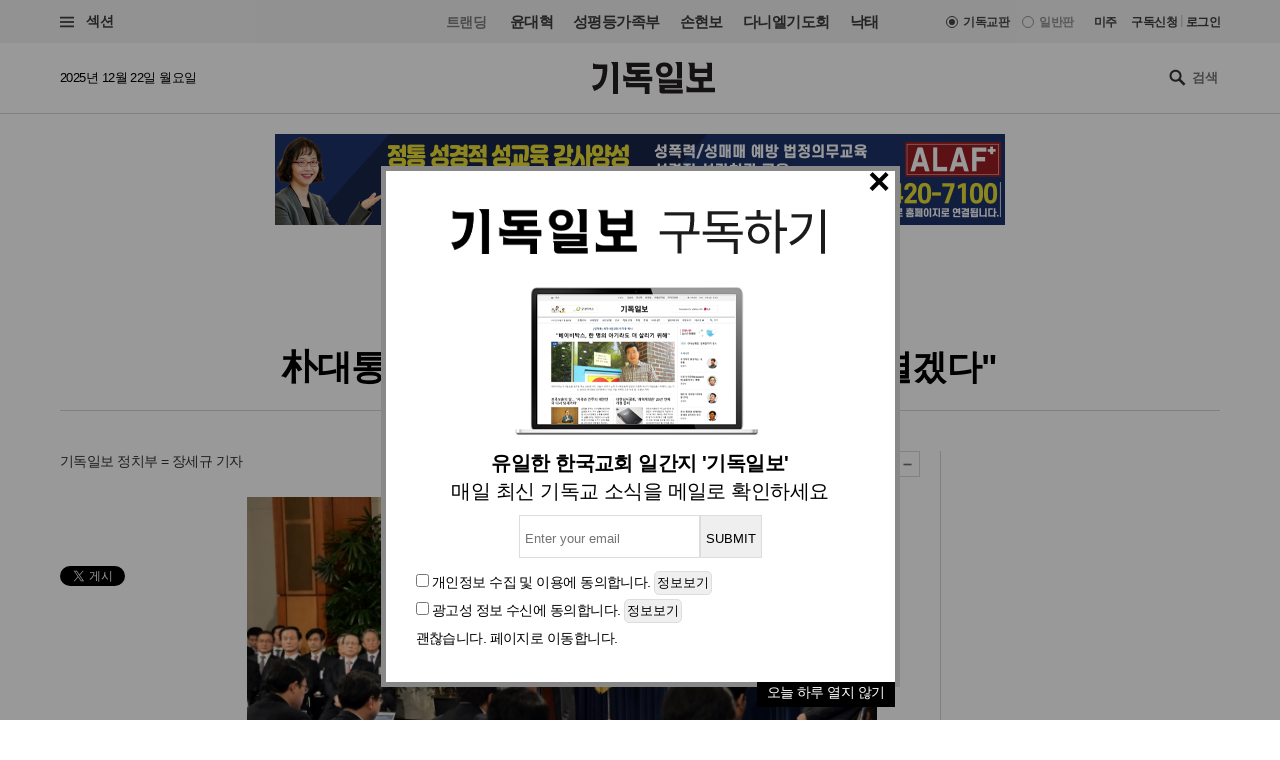

--- FILE ---
content_type: text/html
request_url: https://www.christiandaily.co.kr/news/21157
body_size: 26288
content:

<!doctype html>
<html>
<head>
<meta charset="UTF-8" />
<meta http-equiv="X-UA-Compatible" content="IE=edge">

<meta name="viewport" content="width=device-width, initial-scale=1">
<meta name="naver-site-verification" content="b48cc206a420c4519b1e121a7a6051f01bab7524"/>

<title>朴대통령 &#034;경제혁신으로 국민행복시대 열겠다&#034; : 청와대 : 기독일보</title>
<meta name="Title" content="朴대통령 &#034;경제혁신으로 국민행복시대 열겠다&#034; : 청와대 : 기독일보">
<meta name="Keywords" content="국민행복시대, 경제혁신 3개년계획, 신년기자회견">
<meta name="Description" content="박근혜 대통령은 6일  &#039;경제혁신 3개년 계획&#039;을 세우고 성공적으로 이끌어서 국민행복시대를 열어가겠다&#034;고 말했다.박 대통령은 이날 오전 청와대 춘추관에서 가진 신년 내외신 기자회견에서 이같이 밝힌 뒤  3대 추진 전략으로 ▲우리 사회에 만연한 비정상적 관행을 정상화하는 개혁을 통해 기초가 튼튼한 경제를 만들고 ▲창조경제를 통해 역동적인 혁신경제를 만들며 ▲내수를 활성화해 내수와 수출이 균형 있는 경제를 만들겠다고 밝혔다.박 대통령은 &#034;그동안 우리 사회에 비정상적인 것들이 너무나 많이 쌓여왔다&#034;면서 &#034;이런 불합리한 점들을 바로잡고, 기초가 튼튼한 경제를 만들기 위해 공공기관의 ">



<meta name="Author" content="기독일보"><meta name="Copyright" content="2015 기독일보"><meta name="Subject" content="christiandaily.co.kr">



<meta property="article:published_time"  content="2014-01-06T10:32:06+09:00">



<meta name="syndication-source" content="https://www.christiandaily.co.kr/news/21157">

<meta name="news_keywords" content="국민행복시대, 경제혁신 3개년계획, 신년기자회견">




<meta property="og:type"                 content="article">
<meta property="og:url"                  content="https://www.christiandaily.co.kr/news/21157">
<meta property="og:site_name"            content="기독일보">
<meta property="og:image"                content="https://images.christiandaily.co.kr/data/images/full/12904/image.jpg">
<meta property="og:title"                content="朴대통령 &#034;경제혁신으로 국민행복시대 열겠다&#034;">
<meta property="og:description"          content="박근혜 대통령은 6일  &#039;경제혁신 3개년 계획&#039;을 세우고 성공적으로 이끌어서 국민행복시대를 열어가겠다&#034;고 말했다.박 대통령은 이날 오전 청와대 춘추관에서 가진 신년 내외신 기자회견에서 이같이 밝힌 뒤  3대 추진 전략으로 ▲우리 사회에 만연한 비정상적 관행을 정상화하는 개혁을 통해 기초가 튼튼한 경제를 만들고 ▲창조경제를 통해 역동적인 혁신경제를 만들며 ▲내수를 활성화해 내수와 수출이 균형 있는 경제를 만들겠다고 밝혔다.박 대통령은 &#034;그동안 우리 사회에 비정상적인 것들이 너무나 많이 쌓여왔다&#034;면서 &#034;이런 불합리한 점들을 바로잡고, 기초가 튼튼한 경제를 만들기 위해 공공기관의 ">

<link rel="image_src" href="https://images.christiandaily.co.kr/data/images/full/12904/image.jpg" />

<meta property="twitter:card" content="summary_large_image">
<meta property="twitter:title" content="朴대통령 &#034;경제혁신으로 국민행복시대 열겠다&#034;">
<meta property="twitter:url" content="https://www.christiandaily.co.kr/news/21157">
<meta property="twitter:description" content="박근혜 대통령은 6일  &#039;경제혁신 3개년 계획&#039;을 세우고 성공적으로 이끌어서 국민행복시대를 열어가겠다&#034;고 말했다.박 대통령은 이날 오전 청와대 춘추관에서 가진 신년 내외신 기자회견에서 이같이 밝힌 뒤  3대 추진 전략으로 ▲우리 사회에 만연한 비정상적 관행을 정상화하는 개혁을 통해 기초가 튼튼한 경제를 만들고 ▲창조경제를 통해 역동적인 혁신경제를 만들며 ▲내수를 활성화해 내수와 수출이 균형 있는 경제를 만들겠다고 밝혔다.박 대통령은 &#034;그동안 우리 사회에 비정상적인 것들이 너무나 많이 쌓여왔다&#034;면서 &#034;이런 불합리한 점들을 바로잡고, 기초가 튼튼한 경제를 만들기 위해 공공기관의 ">
<meta property="twitter:image" content="https://images.christiandaily.co.kr/data/images/full/12904/image.jpg">


<link rel="canonical" href="https://www.christiandaily.co.kr/news/21157">
<link rel="amphtml" href="https://www.christiandaily.co.kr/amp/news/21157"/>




<!--dable start-->
<meta property="dable:item_id" content="21157">
<meta property="dable:author" content="정치부 = 장세규">
<meta property="dable:image" content="https://images.christiandaily.co.kr/data/images/full/12904/image.jpg?w=800">
<meta property="article:section" content="청와대">

<!--dable end-->

						<!-- <meta name="robots" content="noindex">
				<meta http-equiv="refresh" content="0;url=https://www.christiandaily.co.kr"> -->
											<meta name="robots" content="index, follow">
			

<link rel="stylesheet" href="https://www.christiandaily.co.kr/views/css/article_202001.css?v=0202_1" type="text/css"><!-- <link rel="stylesheet" href="https://www.christiandaily.co.kr/views/css/common.css?t=20180723" type="text/css"> -->

<link rel="apple-touch-icon" sizes="180x180" href="https://www.christiandaily.co.kr/views/images/favicons/apple-touch-icon.png">
<link rel="icon" type="image/png" sizes="32x32" href="https://www.christiandaily.co.kr/views/images/favicons/favicon-32x32.png">
<link rel="icon" type="image/png" sizes="16x16" href="https://www.christiandaily.co.kr/views/images/favicons/favicon-16x16.png">
<link rel="manifest" href="https://www.christiandaily.co.kr/views/images/favicons/site.webmanifest">
<link rel="mask-icon" href="https://www.christiandaily.co.kr/views/images/favicons/safari-pinned-tab.svg" color="#">
<link rel="shortcut icon" href="https://www.christiandaily.co.kr/views/images/favicons/favicon.ico">
<meta name="msapplication-TileColor" content="#0e406a">
<meta name="msapplication-config" content="https://www.christiandaily.co.kr/views/images/favicons/browserconfig.xml">
<meta name="theme-color" content="#ffffff">

<!-- HTML5 element support for IE6-8 -->
<!--[if lt IE 9]>
<script src="js/html5shiv.js"></script>
<![endif]-->
<link href="https://fonts.googleapis.com/css?family=Nanum+Gothic:400,700,800&amp;subset=korean" rel="stylesheet">
<script>
var cmaMobileCheck = 0;
</script>
<script type="text/javascript" src="//101.livere.co.kr/js/livere8_lib.js" charset="utf-8"></script>
<script src="//developers.kakao.com/sdk/js/kakao.min.js"></script>
<script>Kakao.init("7f52557fdfee3d978aef04e9c0abc409");</script>
<script>
	//카카오톡 공유
//var cmaMobileCheck = "";
var appnameStr = "감:感";
var appidStr = "www.christiandaily.co.kr";
var appverStr = "2.0";
var cmaMobileErrorMsg = "모바일기기에서만 실행이 가능합니다.";
var titleStr = "朴대통령 \"경제혁신으로 국민행복시대 열겠다\"";
var imageurlStr = "https://images.christiandaily.co.kr/data/images/full/12904/image.jpg";
var currentlyFullurl = "https://www.christiandaily.co.kr/news/21157";
var app_k_img_width = 90;
var app_k_img_height = 90;
var msgCommonStr = "朴대통령 \"경제혁신으로 국민행복시대 열겠다\""+"\n";
var msgKakaoStoryStr = currentlyFullurl+"\n\n";msgKakaoStoryStr += msgCommonStr;
</script>
<script type="text/javascript" src="https://www.christiandaily.co.kr/home/js/sns.share.js"></script>

<script type="text/javascript">
_current_device_type='computer';
_current_is_ios='0';
_current_ad_cats='sect=president;';
_current_ad_keywords='cdn=국민행복시대;cdn=경제혁신;cdn=3개년계획;cdn=신년기자회견;';
</script>

<link rel="stylesheet" href="https://www.christiandaily.co.kr/views/css/slick_202001.css?v=0202_1" />
<link rel="stylesheet" href="https://www.christiandaily.co.kr/views/css/grid_202001.css?v=0202_1" />
<link rel="stylesheet" href="https://www.christiandaily.co.kr/views/css/common_202001.css?v=0202_1" />



			

<script src="//developers.kakao.com/sdk/js/kakao.min.js"></script>



<!-- Dable 스크립트 시작 / 문의 support@dable.io -->
<script>
(function(d,a,b,l,e,_) {
d[b]=d[b]||function(){(d[b].q=d[b].q||[]).push(arguments)};e=a.createElement(l);
e.async=1;e.charset='utf-8';e.src='//static.dable.io/dist/plugin.min.js';
_=a.getElementsByTagName(l)[0];_.parentNode.insertBefore(e,_);
})(window,document,'dable','script');
dable('setService', 'christiandaily.co.kr');
dable('sendLog');
</script>
<!-- Dable 스크립트 종료 / 문의 support@dable.io -->

				
<!-- Facebook Pixel Code -->
<script>
  !function(f,b,e,v,n,t,s)
  {if(f.fbq)return;n=f.fbq=function(){n.callMethod?
  n.callMethod.apply(n,arguments):n.queue.push(arguments)};
  if(!f._fbq)f._fbq=n;n.push=n;n.loaded=!0;n.version='2.0';
  n.queue=[];t=b.createElement(e);t.async=!0;
  t.src=v;s=b.getElementsByTagName(e)[0];
  s.parentNode.insertBefore(t,s)}(window, document,'script',
  'https://connect.facebook.net/en_US/fbevents.js');
  fbq('init', '{your-pixel-id-goes-here}');
  fbq('track', 'PageView');
</script>
<noscript>
  <img height="1" width="1" style="display:none" 
       src="https://www.facebook.com/tr?id={your-pixel-id-goes-here}&ev=PageView&noscript=1"/>
</noscript>
<!-- End Facebook Pixel Code -->

<script>
window.addEventListener("copy", function (e){
     //document.execCommand('copy');
     var retUrl = document.URL + '#share';
     var selectedText = window.getSelection().toString();
     selectedText = selectedText.replace(/\u200B/g, "");
     selectedText = selectedText + "\n\n[출처] 기독교 일간지 신문 기독일보 " + retUrl;
     clipboardData = e.clipboardData || window.clipboardData || e.originalEvent.clipboardData;
     clipboardData.setData('Text', selectedText);

     e.preventDefault();
     //e.clipboardData.setData('text/plain', window.getSelection().getRangeAt(0) + "\n\n[출처] 기독일보 " + retUrl);
}, false)
</script>

    <script type="application/ld+json">
    {
        "@context": "http://schema.org",
        "@type": "NewsArticle",
        "headline": "朴대통령 &#034;경제혁신으로 국민행복시대 열겠다&#034;",
        "datePublished": "2014-01-06T10:32:06+09:00",
        "dateModified": "2014-01-06T10:32:06+09:00",
        "description": "박근혜 대통령은 6일  &#039;경제혁신 3개년 계획&#039;을 세우고 성공적으로 이끌어서 국민행복시대를 열어가겠다&#034;고 말했다.

박 대통령은 이날 오전 청와대 춘추관에서 가진 신년 내외신 기자회견에서 이같이 밝힌 뒤  3대 추진 전략으로 ▲우리 사회에 만연한 비정상적 관행을 정상화하는 개혁을 통해 기초가 튼튼한 경제를 만들고 ▲창조경제를 통해 역동적인 혁신경제를 만들며 ▲내수를 활성화해 내수와 수출이 균형 있는 경제를 만들겠다고 밝혔다.

박 대통령은 &#034;그동안 우리 사회에 비정상적인 것들이 너무나 많이 쌓여왔다&#034;면서 &#034;이런 불합리한 점들을 바로잡고, 기초가 튼튼한 경제를 만들기 위해 공공기관의 

",
        "mainEntityOfPage": "https://www.christiandaily.co.kr/news/21157",
        "image": {
              "@type": "ImageObject",
			  "url": "https://images.christiandaily.co.kr/data/images/full/12904/image.jpg"
		},
        "author": {
            "@type": "Person",
            "name": "정치부 = 장세규"
        },
        "publisher": {
            "@type": "Organization",
            "name": "기독일보",
            "logo": {
                "@type": "ImageObject",
                "url": "https://www.christiandaily.co.kr/views/images/aboutus/logo.png",
                "width": "167",
                "height": "41"
            },
			"url": "https://www.christiandaily.co.kr"
        },
		 "sameAs": [
		   "https://www.facebook.com/TheChristianDaily",
			 "https://www.youtube.com/channel/UCLy7KqnLkWNossx66Vw9Nng",
			 "https://www.instagram.com/cdaily0707/",
			 "https://post.naver.com/thechdaily",
			 "https://twitter.com/cdaily777"
		 ]
    }
    </script>

			
<script async src="https://pagead2.googlesyndication.com/pagead/js/adsbygoogle.js?client=ca-pub-8772735888168241"
     crossorigin="anonymous"></script>


</head>
<body>

  <header class="ph">
    <div class="topbar">
    	<div class="container-fluid flex-xs jc-sb ai-c">
    		<div class="f1">
          <button class="btn-menu"><span class="genericon genericon-menu"></span> 섹션</label>
        </div>
  			<div class="menus flex-xs">
          <div class="trending ">
            <label>트랜딩</label>
<a href="/tags/윤대혁">윤대혁</a><a href="/tags/성평등가족부">성평등가족부</a><a href="/tags/손현보">손현보</a><a href="/tags/다니엘기도회">다니엘기도회</a><a href="/tags/낙태">낙태</a>          </div>
          <div class="editions flex-xs">

             <input name="setedition" type="hidden" value="christian" id="setradio_christian">
            <a class="active setedition" href="#" data-edition="christian" style=";">기독교판</a>

            <input name="setedition" type="hidden" value="general" id="setradio_general">
            <a class=" setedition" href="#" data-edition="general">일반판</a> 

          </div>
          <div class="language flex-xs">
            <label id="submitsetedition" style="display:none;">설정</label>
            <!-- <a href="https://www.christianitydaily.com/" target="_blank">English</a> -->
            <a href="http://kr.christianitydaily.com/" target="_blank">미주</a>

			<a href="/home/news/subscribe/" style="margin-right:0px;">구독신청</a>
			<div style="color:#ccc;margin:-2px 3px;">|</div> 
							<a href="/service/bbs/login.php" style="margin:0px;">로그인</a>		
			


          </div>
        </div>
    	</div>
    </div>
    <div class="subheader">
    	<div class="container-fluid flex-sm jc-sb ai-c">
        <time>2025년 12월 22일 월요일 </time>
        <div class="f1 logo"><a href="/"><svg version="1.1" id="Layer_1" xmlns="http://www.w3.org/2000/svg" xmlns:xlink="http://www.w3.org/1999/xlink" x="0px" y="0px"
     viewBox="0 0 241.2 61.3" style="enable-background:new 0 0 241.2 61.3;" xml:space="preserve"><g>
    <path d="M30,13.7c-0.3,10.6-2.4,19.5-6.2,26.6S13.5,52.6,4.3,55.5L0,45.3c8.6-0.3,14.2-3.9,16.9-10.7c2.6-6.8,4-13.9,4-21.4h-19
      v-11c1.5,1.1,3.2,1.7,5.1,2c1.9,0.3,3.8,0.4,5.6,0.4H30V13.7z M50.9,61.3h-9.5V12.6c0-3.3-0.4-5.8-1.1-7.7C39.7,3,38.5,1.4,36.9,0
      h14V61.3z"/>
    <path d="M118.4,36.8H61.5V24.5c1.7,1.6,3.6,2.6,5.7,3.2c2.1,0.5,3.9,0.8,5.3,0.8h12.9v-5.2H76c-1.8,0-3.6-0.6-5.2-1.8
      c-1.6-1.2-2.4-2.9-2.4-5.2v-5.4c0-1.8-0.1-3.5-0.4-5.2c-0.3-1.6-1-3.1-2.1-4.3h46.8v8.2H77.8v5.2h34.9v8.3H94.9v5.2h23.4V36.8z
       M112.7,61.3h-9.5V48.5H66.6V37.2c2,1.2,3.9,2.1,5.8,2.5c1.9,0.4,3.7,0.6,5.4,0.6h34.9V61.3z"/>
    <path d="M141.7,1c5.5,0,9.6,1.4,12.3,4.2c2.7,2.8,4,6.2,4,10c0,3.8-1.3,7.1-4,10c-2.7,2.8-6.8,4.3-12.3,4.3
      c-5.4,0-9.5-1.4-12.2-4.3c-2.7-2.8-4.1-6.2-4.1-10c0-3.8,1.3-7.1,4-10C132.1,2.5,136.2,1,141.7,1z M177.6,60.5H139
      c-1.3,0-2.8-0.3-4.3-0.9c-1.6-0.6-2.3-2.1-2.3-4.5v-4.6c0-1.5-0.1-2.9-0.3-4.1c-0.2-1.2-0.7-2.2-1.3-3h36v-2.2h-35.4V30.7
      c1.8,1.3,3.5,2.1,5.1,2.4c1.5,0.3,3.2,0.4,5.1,0.4h35v17h-34.1v2.3h35.3V60.5z M141.7,22.1c2.5,0,4.4-0.6,5.6-1.9
      c1.2-1.3,1.8-2.9,1.8-4.9c0-2.1-0.6-3.7-1.8-5c-1.2-1.2-3.1-1.9-5.5-1.9c-2.5,0-4.4,0.6-5.6,1.9c-1.2,1.3-1.8,2.9-1.8,4.9
      c0,2,0.6,3.7,1.8,4.9C137.3,21.4,139.2,22.1,141.7,22.1z M176.3,31.5h-9.5V11.1c0-1.3-0.2-3-0.5-5.3c-0.4-2.2-1.4-4.1-3.2-5.7h13.3
      V31.5z"/>
    <path d="M241.2,58h-56V45.1c1.7,1.9,3.6,3.1,5.7,3.6c2.1,0.5,3.9,0.8,5.3,0.8h13.1l-0.1-4.3c0-1.6,0-3-0.1-4.3
      c-0.1-1.3-0.4-2.5-0.9-3.7h-8c-2.1,0-4-0.6-5.7-1.9c-1.7-1.3-2.6-3.2-2.6-5.8V15.7c0-2.7-0.2-5.2-0.5-7.8c-0.3-2.5-1.4-4.6-3.2-6.3
      h13.3v11.1h24.7v-5c0-1.2-0.2-2.4-0.7-3.4c-0.5-1-1.2-1.9-2.1-2.8l11.9,0.1v35.5h-16.4v12.4h22.3V58z M226.2,28.7V21h-24.7v7.7
      H226.2z"/></g></svg>
        </a></div>
        <div class="search">
          <span class="genericon genericon-search"></span>
          <form action="/search" method="get" id="searchform">
            <input type="text" name="q" class="form-text" placeholder="검색" style="font-size:13px;"/>
            <input type="submit" class="form-submit" value="Submit">
          </form>
        </div>
      </div>
    </div>
  </header>
  
			<style>
			.inf{border:1px solid #ddd;padding:5px;margin-top:10px;margin-bottom:10px;}
			.inf_f,.inf{line-height:200%;padding-top:10px;}
			.inf_i{padding:30px;}
			.inf_i_img{width:100%;text-align:center;font-size:20px;}
			.btn1{border:1px solid #ddd;border-radius:5px;padding:2px;}
			</style>
			 <!-- Trigger/Open The Modal -->
				<button id="myBtn" style="display:none;">Open Modal</button>

				<!-- The Modal -->
				<div id="myModal" class="modal">

				  <!-- Modal content -->
				  <div class="modal-content">




					<span class="close">&times;</span>
					<p>
						<!--<div class="inf_i">
							<a href="https://www.christiandaily.co.kr/search?q=%EC%B4%9D%EC%84%A0"><img src="https://christiandaily.co.kr/images/data/popup/image_1712622801.jpg"></a>
						</div>-->
						 <div class="inf_i">
							<div class="inf_i_img">
								<img src="/views/img/news_email.png" style="margin:0 auto;"><br>
							</div>
							<form id="form1" name="form1" method="post" action="/home/popup/popup_online_email_update.php" class="inf_f">
							<div class="inf_i_img">
								<b>유일한 한국교회 일간지 '기독일보'</b><br>
								매일 최신 기독교 소식을 메일로 확인하세요<br>
							
								<input type="text" name="email" id="email" class="inf" placeholder="Enter your email"><input type="button" class="inf" value="SUBMIT" onclick="send_form(); return false;"><br>
								</div>
								<input type="checkbox" name="chk1" id="chk1"> <span>개인정보 수집 및 이용</span>에 동의합니다. <input type="button" class="btn1" value="정보보기" onclick="alert('개인정보 수집 및 이용\n\n뉴스레터 발송을 위한 최소한의 개인정보를 수집하고 이용합니다.\n수집된 정보는 발송 외 다른 목적으로 이용되지 않으며,\n서비스가 종료되거나 구독을 해재할 경우 즉시 파기됩니다.')"><br>
								<input type="checkbox" name="chk2" id="chk2"> <span>광고성 정보 수신</span>에 동의합니다. <input type="button" class="btn1" value="정보보기" onclick="alert('광고성 정보 수신\n\n관련된 제휴 콘텐츠, 프로모션, 이벤트 정보 등의 \n광고성 정보를 드립니다.\n광고는 명확하게(광고)라고 표시가 됩니다.')"><br>
								<a href="#" onclick="todaycloseWin();">괜찮습니다. 페이지로 이동합니다.</a>
								

							</form>
						</div> 
					





						<a href="#" onclick="todaycloseWin();" alt="오늘 하루 열지 않기" style="float:right;background:#000;padding:0 10px 5px 10px;color:#fff;">오늘 하루 열지 않기</a>

					</p>





				  </div>

				</div>


			<script>
				function send_form(){

					if(document.getElementById("chk1").checked == false){alert("개인정보 수집 및 이용에 동의해 주세요");return false;}
					if(document.getElementById("chk2").checked == false){alert("광고성 정보 수신에 동의해 주세요");return false;}
					if(document.getElementById("email").value == ""){alert("이메일을 입력해 주세요");document.getElementById("email").focus();return false;}
					var formData = $("#form1").serialize();

					$.ajax({
						cache : false,
						url : "/home/popup/popup_online_email_update.php", // 요기에
						type : 'POST', 
						data : formData, 
						success : function(data) {
							alert("매일 최신 기독교 소식을 메일로 확인하실 수 있습니다.\n감사합니다.");
							closeWin();
							//var jsonObj = JSON.parse(data);
						}, // success 
				
						error : function(xhr, status) {
							alert(xhr + " : " + status);
						}
					}); // $.ajax */
				}
			</script>


			
			<style>
			/* The Modal (background) */
					.modal {
						display: none; /* Hidden by default */
						position: fixed; /* Stay in place */
						z-index: 1; /* Sit on top */
						left: 0;
						top: 0;
						width: 100%; /* Full width */
						height: 100%; /* Full height */
						overflow: auto; /* Enable scroll if needed */
						background-color: rgb(0,0,0); /* Fallback color */
						background-color: rgba(0,0,0,0.4); /* Black w/ opacity */
					}

					/* Modal Content/Box */
					.modal-content {
						background-color: #fff;
						margin: 13% auto 0; /* 15% from the top and centered */
						padding-top: 0px;
						border: 5px solid #888;
						width: 519px; /* Could be more or less, depending on screen size */
						/*width: 519px;*/

					}
					/* The Close Button */
					.close {
					position:relative;
					top:0px;left:-5px;
						color: #000;
						float: right;
						font-size: 38px;
						font-weight: bold;

					}
					.close:hover,
					.close:focus {
						color: black;
						text-decoration: none;
						cursor: pointer;
					}

			</style>



			<script>
			// Get the modal
					var modal = document.getElementById('myModal');

					// Get the button that opens the modal
					var btn = document.getElementById("myBtn");

					// Get the <span> element that closes the modal
					var span = document.getElementsByClassName("close")[0];

					// When the user clicks on the button, open the modal
					btn.onclick = function() {
						modal.style.display = "block";
					}

					// When the user clicks on <span> (x), close the modal
					span.onclick = function() {
						modal.style.display = "none";
					}

					// When the user clicks anywhere outside of the modal, close it
					window.onclick = function(event) {
						if (event.target == modal) {
							modal.style.display = "none";
						}
					}

					window.onload = function () {
						cookiedata = document.cookie;

						if ( cookiedata.indexOf("ncookie=done") < 0 ){

							document.getElementById('myModal').style.display = "block";    //  팝업창 아이디

						} else {

							document.getElementById('myModal').style.display = "none";    // 팝업창 아이디

						}

					}









			function setCookie( name, value, expiredays ) {

				var todayDate = new Date();

				todayDate.setDate( todayDate.getDate() + expiredays );

				document.cookie = name + "=" + escape( value ) + "; path=/; expires=" + todayDate.toGMTString() + ";"

			}



			function closeWin() {

				document.getElementById('myModal').style.display = "none";    // 팝업창 아이디

			}



			function todaycloseWin() {

				setCookie( "ncookie", "done" , 1 );     // 저장될 쿠키명 , 쿠키 value값 , 기간( ex. 1은 하루, 7은 일주일)

				document.getElementById('myModal').style.display = "none";    // 팝업창 아이디

			}




			  function cookieIdentify() {
						alert(document.cookie);
				}



			</script>
	




	<!-- 모바일일 때 -->

	











<style>
.imageBox {max-width:100%;}
.related{font-size:18px;font-weight:bold;}
</style>
  
  <div class="container-fluid">
<div style="width:100%;text-align:center;margin:20px 0px;">

<script async src="https://pagead2.googlesyndication.com/pagead/js/adsbygoogle.js?client=ca-pub-8772735888168241"
     crossorigin="anonymous"></script>
<!-- 기독일보 기사 상단 긴광고 -->

 <!-- <ins class="adsbygoogle"
     style="display:inline-block;width:728px;height:90px"
     data-ad-client="ca-pub-8772735888168241"
     data-ad-slot="4634532624"></ins>
<script>
     (adsbygoogle = window.adsbygoogle || []).push({});
</script>  -->


<div class="bn"><a href="https://alaf-academy.com/45" target="_blank"><img src="https://images.christiandaily.co.kr/data/popup/image_1735028744.jpg"></a></div>  </div>


  </div>
  <main>
    <div class="container-fluid">
      <div class="article-header ta-c">
        <ul class="meta flex-xs flex-wrap jc-c">
          <li>
            <ul class="topics">
              <li>
                <a href="/president">청와대</a>
              </li>
<li><a href="/sections/president">청와대</a></li><!--               <li>
                <a href="">중남미</a>
              </li> -->
            </ul>
          </li>
          <li><time>입력 2014. 01. 06 10:32</time></li>
                  </ul>
        <h1 class="title">朴대통령 &#034;경제혁신으로 국민행복시대 열겠다&#034;</h1>
        
      </div>
      <div class="row flex-sm">
        <div class="col-sm-7 col-md-8 col-lg-9">
          <div class="article-content" style="margin-bottom:0px;">
            <div class="toolbar flex-sm jc-sb">
              <div class="f1 author">
                기독일보 
			  	<a href="/reporter/정치부-장세규">정치부 = 장세규 기자</a>              </div>
              <div class="fn tools flex-xs ai-c">
			    <span class="genericon genericon-mail" ar_id="21157"></span>
                <span class="genericon genericon-print" ar_id="21157"></span>
                
                <span class="label">글자크기</span>
                <span class="genericon genericon-plus textplus"></span>
                <span class="genericon genericon-minus textminus"></span>
              </div>
            </div>
            <div class="clearfix">
              <ul class="col-sm-3 col-md-2 social">
                <li>
                  <div class="fb-share-button" data-href="https://www.christiandaily.co.kr/news/21157" data-layout="button_count"></div>
                </li>
                <li>
                  <!--<div class="fb-like" data-href="https://www.facebook.com/TheChristianDaily/" data-width="" data-height="21" data-layout="button_count" data-action="like" data-size="small" data-share="false"></div>-->
                  <iframe src="//www.facebook.com/plugins/like.php?href=https%3A%2F%2Fwww.facebook.com%2FTheChristianDaily&amp;send=&amp;layout=button_count&amp;width=150&amp;show_faces=&amp;share=&amp;action=like&amp;locale=ko_KR&amp;colorscheme=light&amp;font&amp;height=21" scrolling="no" frameborder="0" style="border:none; overflow:hidden; width:115px; height:21px;" allowTransparency="true"></iframe>
                </li>
                <li>
                  <a href="https://twitter.com/share" class="twitter-share-button" data-via="cdaily777" data-lang="ko" data-related="cdaily777">트윗하기</a>
            <script>!function(d,s,id){var js,fjs=d.getElementsByTagName(s)[0];if(!d.getElementById(id)){js=d.createElement(s);js.id=id;js.src="//platform.twitter.com/widgets.js";fjs.parentNode.insertBefore(js,fjs);}}(document,"script","twitter-wjs");</script>
                </li>
              </ul>
              <div class="col-sm-9 col-md-10 article-body clearfix article-txt" itemprop="articleBody">
<div class="imageBox" style="width: 630px" title="12904"><img id="i12904" class="imgPhoto" src="http://images.christiandaily.co.kr/data/images/full/1/29/12904.jpg?w=600" height="374" width="630" /><div class="caption">박근혜 대통령이 6일 오전 청와대 춘추관에서 취임 후 첫 신년 기자회견을 하며 집권 2년차를 맞아 국정운영 구상에 대해 발표하고 있다. 2014.01.06 &nbsp; ©뉴시스</div></div>
<p>박근혜 대통령은 6일 '경제혁신 3개년 계획'을 세우고 성공적으로 이끌어서 국민행복시대를 열어가겠다"고 말했다.</p>
<p>박 대통령은 이날 오전 청와대 춘추관에서 가진 신년 내외신 기자회견에서 이같이 밝힌 뒤 3대 추진 전략으로 ▲우리 사회에 만연한 비정상적 관행을 정상화하는 개혁을 통해 기초가 튼튼한 경제를 만들고 ▲창조경제를 통해 역동적인 혁신경제를 만들며 ▲내수를 활성화해 내수와 수출이 균형 있는 경제를 만들겠다고 밝혔다.</p>
<p>박 대통령은 "그동안 우리 사회에 비정상적인 것들이 너무나 많이 쌓여왔다"면서 "이런 불합리한 점들을 바로잡고, 기초가 튼튼한 경제를 만들기 위해 공공기관의 정상화와 재정·세제개혁, 원칙이 바로 선 경제를 추진할 것"이라고 말했다.</p>
<p>특히 "지금 공공기관의 부채는 국가부채보다 많아서 일부 공기업들은 영업이익으로 이자도 충당하지 못하고 있다"며 공공기관 개혁 우선 추진 방침을 강조했다.</p>
<p>박 대통령은 또 "올해는 온라인 창조경제타운을 오프라인 현장에서 구현하겠다"고 약속했다.</p>
<p>&nbsp;"지역에 맞는 신재생 에너지를 활용해 전기를 생산하고 판매도 할 수 있는 '친환경에너지 타운' 건설 계획도 제시했다.</p>
<p>박 대통령은 내수 활성화를 통한 내수와 수출의 균형을 위해서는 "중소기업도 투자를 늘려 내수활성화에 기여할 수 있도록 지원하겠다"고 밝혔다.</p>
<p>박 대통령은 "규제총량제를 도입해 부문별로 할당량을 부여해서 관리하고, '규제개혁 장관회의'를 대통령이 직접 주재하여 분야별로 점검하면서 막혀 있는 규제를 풀어 갈 것"이라고 덧붙였다.</p>





        

<style>
.sns-go {text-align:center; padding: 0px 0px;}
.sns-go li {display:inline-block; margin: 0 5px; }
.sns-go li img {border-radius:50%;}	
</style>
<div class="sns-go">
  <ul>
    <li>
      <a href="#" onclick="javascript:window.open('http://share.naver.com/web/shareView.nhn?url=' +encodeURIComponent(document.URL)+'&title='+encodeURIComponent(document.title), 'naversharedialog', 'menubar=no,toolbar=no,resizable=yes,scrollbars=yes,height=300,width=600');return false;" target="_blank" alt="Share on Naver" ><img src="/views/images/sns_naver.png" width="40" alt="네이버 블러그 공유하기"></a>
    </li>
    <li>
      <a href="#" onclick="javascript:window.open('https://www.facebook.com/sharer/sharer.php?u=' +encodeURIComponent(document.URL)+'&t='+encodeURIComponent(document.title), 'facebooksharedialog', 'menubar=no,toolbar=no,resizable=yes,scrollbars=yes,height=300,width=600');return false;" target="_blank" alt="Share on Facebook" ><img src="/views/images/sns_face.png" width="40" alt="페이스북 공유하기"></a>
    </li>
    <li>
      <a href="#" onclick="javascript:window.open('https://twitter.com/intent/tweet?text=[%EA%B3%B5%EC%9C%A0]%20' +encodeURIComponent(document.URL)+'%20-%20'+encodeURIComponent(document.title), 'twittersharedialog', 'menubar=no,toolbar=no,resizable=yes,scrollbars=yes,height=300,width=600');return false;" target="_blank" alt="Share on Twitter" ><img src="/views/images/sns_tw.png" width="40" alt="트위터 공유하기"></a>
    </li>
    
    <li>
      <a href="#" onclick="javascript:window.open('https://story.kakao.com/s/share?url=' +encodeURIComponent(document.URL), 'kakaostorysharedialog', 'menubar=no,toolbar=no,resizable=yes,scrollbars=yes, height=400,width=600');return false;" target="_blank" alt="Share on kakaostory"><img src="/views/images/sns_kakao.png" width="40" alt="카카오스토리 공유하기"></a>
    </li>
  </ul>
</div>




        
                <p><!-- - Copyright ⓒ기독일보, 무단전재 및 재배포 금지--></p>






				
				<p><span style='color:#6d6d6d;background:#f5f5f5;font-size:14px;padding:10px;'>#<a href='https://www.christiandaily.co.kr/tags/국민행복시대'>국민행복시대</a></span> <span style='color:#6d6d6d;background:#f5f5f5;font-size:14px;padding:10px;'>#<a href='https://www.christiandaily.co.kr/tags/경제혁신3개년계획'>경제혁신3개년계획</a></span> <span style='color:#6d6d6d;background:#f5f5f5;font-size:14px;padding:10px;'>#<a href='https://www.christiandaily.co.kr/tags/신년기자회견'>신년기자회견</a></span> </p>
              </div>
            </div>
          </div>

<table style="width:100%;">
<tr>
	<td style="text-align:center;padding:20px 0px;"><ins class="kakao_ad_area" style="display:none;"
data-ad-unit = "DAN-UObDQzjzxyrCKWNn"
data-ad-width = "300"
data-ad-height = "250"></ins>
<script type="text/javascript" src="//t1.daumcdn.net/kas/static/ba.min.js" async></script></td>
</tr>
</table>


<div class="bn">

<!-- Dable 상세하단 위젯 시작/ 문의 support@dable.io -->
<!--<div id="dablewidget_M7NANzob" data-widget_id="M7NANzob">
<script>
(function(d,a){d[a]=d[a]||function(){(d[a].q=d[a].q||[]).push(arguments)};}(window,'dable'));
dable('renderWidget', 'dablewidget_M7NANzob');
</script>
</div>-->
<!-- Dable 상세하단 위젯 종료/ 문의 support@dable.io -->


<!-- Begin Dable 상세하단 / For inquiries, visit http://dable.io -->
<div id="dablewidget_M7NANzob" data-widget_id="M7NANzob">
<script>
(function(d,a){d[a]=d[a]||function(){(d[a].q=d[a].q||[]).push(arguments)};}(window,'dable'));
dable('renderWidget', 'dablewidget_M7NANzob');
</script>
</div>
<!-- End 상세하단 / For inquiries, visit http://dable.io -->







</div>



<!--씨플레이스 컨텐츠박스-->
<div class="bn">
  <div style="text-align:center;position:relative;">
  <div style="position:absolute;bottom:5px;right:10px;font-size:12px;"><b><a href="https://cplace.christiandaily.co.kr/" target="_blink"><크리스천 생활정보 마당></a></b></div>
    <iframe src="https://cplace.christiandaily.co.kr/ad/ad.html" width="100%" height="200" frameborder="0" marginheight="0" marginwidth="0" scrolling="no" style="border:1px solid #eee;"></iframe>
  </div>
</div>



			<div id="lv-container" data-id="chdaily" data-uid="NjQvOTM2Lzcx" >
			<script type="text/javascript">

				window.livereOptions ={
											refer: 'https://www.christiandaily.co.kr/news/21157'
									};
				
			   (function(d, s) {
				   var j, e = d.getElementsByTagName(s)[0];

				   if (typeof LivereTower === 'function') { return; }

				   j = d.createElement(s);
				   j.src = 'https://cdn-city.livere.com/js/embed.dist.js';
				   j.async = true;

				   e.parentNode.insertBefore(j, e);
			   })(document, 'script');
			</script>
			<noscript>>Please activate JavaScript for write a comment in LiveRe.</noscript>
		</div>
	        </div>
        <div class="col-r col-sm-5 col-md-4 col-lg-3">


        
<div style="width:100%;text-align:center;margin-bottom:20px;">
<script async src="https://pagead2.googlesyndication.com/pagead/js/adsbygoogle.js?client=ca-pub-8772735888168241"
     crossorigin="anonymous"></script>
<!-- 기독일보_기사오른쪽_상단_250 -->
<ins class="adsbygoogle"
     style="display:inline-block;width:250px;height:250px"
     data-ad-client="ca-pub-8772735888168241"
     data-ad-slot="1702738219"></ins>
<script>
     (adsbygoogle = window.adsbygoogle || []).push({});
</script>
</div>

   




		<div class="block trot" style="height:27px;overflow-y:hidden;">
            <div class="flex-xs">
              <div class="fn">
                <label>속보</label>
              </div>
              <div class="bksb-lists">
            	<ul id="trendNews" class="list" style="margin-top:0px;"> 
            	              <li style='height:24px; overflow:hidden;'><a href="https://www.christiandaily.co.kr/news/154562" class="art_created_at" data-date="2025-12-21 17:17:26">노동신문 개방 발언 논란 확산… 정보 개방 명분 속 안보·체제 인식 논쟁 격화</a></li>
                          <li style='height:24px; overflow:hidden;'><a href="https://www.christiandaily.co.kr/news/154561" class="art_created_at" data-date="2025-12-21 17:15:38">내란전담재판부 설치 공방 격화… 신속 재판 명분 속 사법부 독립 훼손 논란 확산</a></li>
                          <li style='height:24px; overflow:hidden;'><a href="https://www.christiandaily.co.kr/news/154560" class="art_created_at" data-date="2025-12-21 17:13:08">지미 라이 국가보안법 유죄에 국제사회 반발… 미국 “언론 자유 억압” 비판</a></li>
                          <li style='height:24px; overflow:hidden;'><a href="https://www.christiandaily.co.kr/news/154559" class="art_created_at" data-date="2025-12-21 18:35:53">서울신대, 중소규모 사립대 지원 TF 회의 참석… 정책 개선 방안 논의</a></li>
                          <li style='height:24px; overflow:hidden;'><a href="https://www.christiandaily.co.kr/news/154558" class="art_created_at" data-date="2025-12-21 18:36:01">CTS, 성탄·송년·신년 맞아 대규모 특집 편성</a></li>
                        	</ul>
            	</div>
            </div>
          </div>

<hr style="border:2px solid #f6f6f6;margin:20px 0;">

					<div class="block listing bb">
  					<div class="block-title">많이 본 뉴스</div>
  					<ul>
              
  					</ul>
  				</div>

 
   
          
          <div class="block opinion">  					<div class="block-title">목소리</div>
  					<ul>
<li class="clearfix"><figure><a href="https://www.christiandaily.co.kr/news/154469"><img src="https://images.christiandaily.co.kr/data/images/full/73021/image.png?w=76&amp;h=76&amp;l=50&amp;t=40" /></a></figure><h6><a href="https://www.christiandaily.co.kr/news/154469" class="art_created_at" data-date="2025-12-19 06:56:27">‘간신히’ 살기에서 ‘충만하게’ 살기</a></h6><div class="author"><a href="/">이경애</a></div></li><li class="clearfix"><figure><a href="https://www.christiandaily.co.kr/news/154543"><img src="https://images.christiandaily.co.kr/data/images/full/140236/image.jpg?w=76&amp;h=76&amp;l=50&amp;t=40" /></a></figure><h6><a href="https://www.christiandaily.co.kr/news/154543" class="art_created_at" data-date="2025-12-20 08:40:22">문화도시 평택으로의 도약</a></h6><div class="author"><a href="/">정재우</a></div></li><li class="clearfix"><figure><a href="https://www.christiandaily.co.kr/news/154533"><img src="https://images.christiandaily.co.kr/data/images/full/59613/image.png?w=76&amp;h=76&amp;l=50&amp;t=40" /></a></figure><h6><a href="https://www.christiandaily.co.kr/news/154533" class="art_created_at" data-date="2025-12-19 14:22:31">‘가지 않은 길’, ‘사과를 따고 나서’의 시인 프로스트, 기독시인이었을까?</a></h6><div class="author"><a href="http://christiandaily.co.kr/tags/%EC%A1%B0%EB%8D%95%EC%98%81%EB%B0%95%EC%82%AC">조덕영</a></div></li><li class="clearfix"><figure><a href="https://www.christiandaily.co.kr/news/154488"><img src="https://images.christiandaily.co.kr/data/images/full/21552/ci.png?w=76&amp;h=76&amp;l=50&amp;t=40" /></a></figure><h6><a href="https://www.christiandaily.co.kr/news/154488" class="art_created_at" data-date="2025-12-19 06:56:36">[사설] 역사의 진실 앞에 다가가는 노력</a></h6></li>  					</ul>
  				</div>
 
 
<style>

.slider-item img{width:90%;}
.slider-item h5 a{font-size:13px;line-height:110%;margin-top:1px;padding-top:1px;}
</style>
          <div class="block">            <div class="block-title flex-xs jc-sb">단체<span class="arrows2"></span></div>
            <div id="slider2" class="slider">
				<div class="slider-item"><article><figure><a href="https://www.christiandaily.co.kr/news/154517"><img src="https://images.christiandaily.co.kr/data/images/full/140213/image.jpeg?w=117&amp;h=80&amp;l=50&amp;t=40" alt="" /></a></figure><h5><a href="https://www.christiandaily.co.kr/news/154517" class="art_created_at" data-date="2025-12-19 15:10:30">교정상담학회, 김천 소년교도소 현장 참관</a></h5></article></div><div class="slider-item"><article><figure><a href="https://www.christiandaily.co.kr/news/154505"><img src="https://images.christiandaily.co.kr/data/images/full/140206/image.jpg?w=117&amp;h=80&amp;l=50&amp;t=40" alt="" /></a></figure><h5><a href="https://www.christiandaily.co.kr/news/154505" class="art_created_at" data-date="2025-12-19 14:58:30">여수 갤러리 ‘빛과소금’, 개관 2주년 맞…</a></h5></article></div>            </div>
          </div><br>
          <div class="block">            <!-- <div class="block-title flex-xs jc-sb">교회<span class="arrows3"></span></div> -->
            <div id="slider3" class="slider">
				<div class="slider-item"><article><figure><a href="https://www.christiandaily.co.kr/news/154528"><img src="https://images.christiandaily.co.kr/data/images/full/140225/image.jpg?w=117&amp;h=80&amp;l=50&amp;t=40" alt="" /></a></figure><h5><a href="https://www.christiandaily.co.kr/news/154528" class="art_created_at" data-date="2025-12-21 18:36:56">왕성교회, 관악구에 김장 김치 600박스 전…</a></h5></article></div><div class="slider-item"><article><figure><a href="https://www.christiandaily.co.kr/news/154471"><img src="https://images.christiandaily.co.kr/data/images/full/140174/2024.jpg?w=117&amp;h=80&amp;l=50&amp;t=40" alt="" /></a></figure><h5><a href="https://www.christiandaily.co.kr/news/154471" class="art_created_at" data-date="2025-12-18 14:26:31">청년들이 만드는 건강한 크리스마스, 오륜…</a></h5></article></div>            </div>
          </div>




        </div>
      </div>

      <div id="tabs" class="block mid">
        <ul>
          <li>주요뉴스</li>
          <li><a href="#tab1">정치</a></li>
          <li><a href="#tab2">경제</a></li>
          <li><a href="#tab3">사회</a></li>
          <li><a href="#tab4">문화</a></li>
          <li><a href="#tab5">IT&테크</a></li>
        </ul>

        <div id="tab1" class="tab">
          <div class="flex-xs flex-wrap">
<article class="col-xs-6 col-sm-4 col-md-3"><figure><a href="https://www.christiandaily.co.kr/news/154513"><img src="https://images.christiandaily.co.kr/data/images/full/103121/2023.jpg?w=250&amp;h=154&amp;l=50&amp;t=40" alt="2023 재외공관장 초청 조찬기도회" /></a></figure><h5><a href="https://www.christiandaily.co.kr/news/154513" class="art_created_at" data-date="2025-12-18 18:13:29">이준호 주미국대사관 공사, 주애틀랜타총영사로 임명</a></h5><summary>이준호 주미국대사관 공사가 주애틀랜타총영사로 임명됐다. 외교부는 이번 인사를 통해 미 남동부 지역을 관할하는 애틀랜타총영사관의 외교 역량을 한층 강화하고,..</summary></article>
<article class="col-xs-6 col-sm-4 col-md-3"><figure><a href="https://www.christiandaily.co.kr/news/154512"><img src="https://images.christiandaily.co.kr/data/images/full/135161/image.jpg?w=250&amp;h=154&amp;l=49&amp;t=47" alt="이성준 합동참모본부 공보실장과 라이언 도널드 유엔사·연합사·주한미군사 공보실장" /></a></figure><h5><a href="https://www.christiandaily.co.kr/news/154512" class="art_created_at" data-date="2025-12-18 18:12:24">주한미군 현 수준 유지 명시한 2026년 미 국방수권법안, 미 의회 최종 통과</a></h5><summary>주한미군 병력 규모를 현재 수준으로 유지하도록 명시한 2026 회계연도 미국 국방수권법안(NDAA)이 미국 상원과 하원을 모두 통과했다. 해당 법안은 도널드 트럼프 대통..</summary></article>
<article class="col-xs-6 col-sm-4 col-md-3"><figure><a href="https://www.christiandaily.co.kr/news/154510"><img src="https://images.christiandaily.co.kr/data/images/full/128455/image.jpg?w=250&amp;h=154&amp;l=50&amp;t=40" alt="조지호 경찰청장" /></a></figure><h5><a href="https://www.christiandaily.co.kr/news/154510" class="art_created_at" data-date="2025-12-18 18:12:40">헌재, 조지호 경찰청장 파면… 12·3 비상계엄 가담 책임 인정</a></h5><summary>조지호 경찰청장이 12·3 비상계엄에 가담했다는 이유로 파면됐다. 헌법재판소는 18일 조 청장에 대한 탄핵심판에서 재판관 9명 전원일치 의견으로 파면 결정을 내렸다..</summary></article>
<article class="col-xs-6 col-sm-4 col-md-3"><figure><a href="https://www.christiandaily.co.kr/news/154509"><img src="https://images.christiandaily.co.kr/data/images/full/62650/image.jpg?w=250&amp;h=154&amp;l=50&amp;t=40" alt="통일교 총재 한학자 씨" /></a></figure><h5><a href="https://www.christiandaily.co.kr/news/154509" class="art_created_at" data-date="2025-12-18 18:12:33">통일교 정치권 로비 의혹 수사… 한학자 총재 전 비서실장 정원주 경찰 출석</a></h5><summary>한학자 통일교 총재의 전 비서실장이자 교단 내 핵심 실세로 알려진 정원주씨가 통일교 정치권 로비 의혹과 관련해 경찰에 출석했다. 정씨는 18일 오전 9시 44분께 서..</summary></article>
<article class="col-xs-6 col-sm-4 col-md-3"><figure><a href="https://www.christiandaily.co.kr/news/154508"><img src="https://images.christiandaily.co.kr/data/images/full/131143/1.jpg?w=250&amp;h=154&amp;l=50&amp;t=40" alt="조희대 대법원장을 비롯한 대법관들이 1일 오후 이재명 더불어민주당 대선 후보의 공직선거법 사건 전원합의체 선고를 위해 서울 서초구 대법원 대법정에 입장해 자리에 앉아 있다. " /></a></figure><h5><a href="https://www.christiandaily.co.kr/news/154508" class="art_created_at" data-date="2025-12-18 18:12:17">대법, 내란 사건 전담재판부 예규 제정 추진… 무작위 배당 유지로 공정성 강조</a></h5><summary>여당이 12·3 비상계엄 및 내란 관련 의혹 사건을 전담할 재판부 설치 법안을 추진 중인 가운데, 법원행정처가 자체적으로 내란 사건을 전담해 심리할 수 있는 근거를 ..</summary></article>
<article class="col-xs-6 col-sm-4 col-md-3"><figure><a href="https://www.christiandaily.co.kr/news/154455"><img src="https://images.christiandaily.co.kr/data/images/full/140142/17.jpg?w=250&amp;h=154&amp;l=50&amp;t=40" alt="송언석 국민의힘 원내대표와 천하람 개혁신당 원내대표가 17일 오전 서울 여의도 국회에서 ‘통일교 특검’관련 회동을 하고 있다. " /></a></figure><h5><a href="https://www.christiandaily.co.kr/news/154455" class="art_created_at" data-date="2025-12-18 07:14:53">국민의힘·개혁신당, 통일교 의혹 수사 특검법 논의 가속… 이번 주 발의 목표</a></h5><summary>국민의힘과 개혁신당이 통일교 관련 각종 의혹을 규명하기 위한 특별검사법 논의에 속도를 내고 있다. 양당은 이르면 이번 주 안에 최종 협의를 마무리하고 특검법을..</summary></article>
<article class="col-xs-6 col-sm-4 col-md-3"><figure><a href="https://www.christiandaily.co.kr/news/154448"><img src="https://images.christiandaily.co.kr/data/images/full/140134/image.jpg?w=250&amp;h=154&amp;l=58&amp;t=64" alt="위성락 대통령실 국가안보실장" /></a></figure><h5><a href="https://www.christiandaily.co.kr/news/154448" class="art_created_at" data-date="2025-12-17 17:13:57">위성락 안보실장 방미, 트럼프 행정부와 고위급 협의… 핵잠 건조·대북 대화 논의 본격화</a></h5><summary>위성락 대통령실 안보실장이 도널드 트럼프 미국 행정부와의 고위급 대화를 통해 핵추진잠수함(핵잠) 건조 문제와 대북 대화 분위기 조성에 속도를 더하겠다는 구상..</summary></article>
<article class="col-xs-6 col-sm-4 col-md-3"><figure><a href="https://www.christiandaily.co.kr/news/154437"><img src="https://images.christiandaily.co.kr/data/images/full/114453/image.jpg?w=250&amp;h=154&amp;l=48&amp;t=50" alt="악대본" /></a></figure><h5><a href="https://www.christiandaily.co.kr/news/154437" class="art_created_at" data-date="2025-12-17 13:28:38">“정보통신망법·방송법 개정안, 표현의 자유 억압”</a></h5><summary>17개광역시도악법대응본부(대표회장 오정호 목사, 이하 악대본)가 17일 성명서를 내고, 국회 법제사법위원회 심사를 앞두고 있는 정보통신망법 개정안과 방송법 개정..</summary></article>
          </div>
        </div>
        <div id="tab2" class="tab" style="display:none;">
          <div class="flex-xs flex-wrap">
<article class="col-xs-6 col-sm-4 col-md-3"><figure><a href="https://www.christiandaily.co.kr/news/154217"><img src="https://images.christiandaily.co.kr/data/images/full/124813/image.jpg?w=318&amp;h=211&amp;l=50&amp;t=40" alt="한동대학교 장애인 및 여성 고용지원을 위한 지역 청년 고용 거버넌스 협의회 개최" /></a></figure><h5><a href="https://www.christiandaily.co.kr/news/154217" class="art_created_at" data-date="2025-12-10 18:38:52">고용시장 20만 명대 증가에도… 청년층 고용률은 하락</a></h5><summary>국가데이터처가 10일 발표한 ‘2025년 11월 고용동향’에 따르면 지난달 취업자 수는 2,904만6천명으로 전년 대비 22만5천명 증가했다. 비상계엄 영향으로 감소했던 지난..</summary></article>
<article class="col-xs-6 col-sm-4 col-md-3"><figure><a href="https://www.christiandaily.co.kr/news/154169"><img src="https://images.christiandaily.co.kr/data/images/full/139392/30-3370-18-4500-11-7500.jpg?w=318&amp;h=211&amp;l=50&amp;t=40" alt="30일 오전 서울 송파구 쿠팡 본사 모습. 쿠팡의 사실상 모든 고객 개인정보가 유출됐다. 쿠팡은 고객 계정 3370만개가 무단으로 노출된 것으로 확인됐다고 밝혔다. 당초 쿠팡은 지난 18일 4500개 계정의 개인정보가 노출된 사실을 인지했다고 발표했는데, 11일 만에 노출 계정이 약 7500배 늘어난 것이다. ⓒ뉴시스" /></a></figure><h5><a href="https://www.christiandaily.co.kr/news/154169" class="art_created_at" data-date="2025-12-09 19:03:13">정부, 2026년 예산 75% 상반기 배정 결정</a></h5><summary>정부가 2026년도 전체 세출예산의 75%를 상반기에 배정하기로 했다. 핵심 국정과제를 연초부터 속도감 있게 추진하고 경기 대응력을 강화하겠다는 취지다. 기술 주도 ..</summary></article>
<article class="col-xs-6 col-sm-4 col-md-3"><figure><a href="https://www.christiandaily.co.kr/news/154168"><img src="https://images.christiandaily.co.kr/data/images/full/127504/16.jpg?w=318&amp;h=211&amp;l=63&amp;t=53" alt="이창용 한국은행 총재가 16일 오전 서울 중구 한국은행에서 열린 금융통화위원회에서 의사봉을 두드리고 있다. " /></a></figure><h5><a href="https://www.christiandaily.co.kr/news/154168" class="art_created_at" data-date="2025-12-09 19:01:21">이창용 한은 총재 "2040년대 잠재성장률 0%대 가능성"</a></h5><summary>이창용 한국은행 총재가 우리나라 잠재성장률이 현재 추세대로라면 2040년대 0%대까지 하락할 가능성이 있다고 밝혔다. 잠재성장률 하락의 주요 원인으로는 급속한 저..</summary></article>
<article class="col-xs-6 col-sm-4 col-md-3"><figure><a href="https://www.christiandaily.co.kr/news/154163"><img src="https://images.christiandaily.co.kr/data/images/full/139836/8-14.jpg?w=318&amp;h=211&amp;l=50&amp;t=40" alt="대한상공회의소는 8일 제주 신라호텔에서 일본상공회의소와 함께‘제14회 한일상공회의소 회장단 회의’를 개최했다. 최태원 대한상의 회장이 개회사를 하고 있다. ⓒ대한상의" /></a></figure><h5><a href="https://www.christiandaily.co.kr/news/154163" class="art_created_at" data-date="2025-12-09 18:46:56">한일 경제인, 국교정상화 60주년 맞아 ‘한일 경제연대’ 논의</a></h5><summary>한일 국교정상화 60주년을 맞아 양국을 대표하는 경제인들이 한자리에 모여 공통 과제를 해결하기 위한 협력 패러다임으로 ‘한일 경제연대’를 논의했다. 대한상공..</summary></article>
<article class="col-xs-6 col-sm-4 col-md-3"><figure><a href="https://www.christiandaily.co.kr/news/154162"><img src="https://images.christiandaily.co.kr/data/images/full/117214/kdi-2024-kdi.jpg?w=318&amp;h=211&amp;l=50&amp;t=50" alt="정규철 한국개발연구원(KDI) 경제전망실장이 2024년 상반기 경제전망을 발표하고 있다. ⓒKDI" /></a></figure><h5><a href="https://www.christiandaily.co.kr/news/154162" class="art_created_at" data-date="2025-12-09 18:45:32">KDI, "소비 중심 완만한 회복" 진단</a></h5><summary>한국개발연구원(KDI)은 우리 경제가 소비 회복을 중심으로 완만한 개선 흐름을 보이고 있다고 8일 발표했다. 금리 인하와 정부의 2차 소비쿠폰 지급 등이 맞물리며 소..</summary></article>
<article class="col-xs-6 col-sm-4 col-md-3"><figure><a href="https://www.christiandaily.co.kr/news/154077"><img src="https://images.christiandaily.co.kr/data/images/full/139392/30-3370-18-4500-11-7500.jpg?w=318&amp;h=211&amp;l=50&amp;t=40" alt="30일 오전 서울 송파구 쿠팡 본사 모습. 쿠팡의 사실상 모든 고객 개인정보가 유출됐다. 쿠팡은 고객 계정 3370만개가 무단으로 노출된 것으로 확인됐다고 밝혔다. 당초 쿠팡은 지난 18일 4500개 계정의 개인정보가 노출된 사실을 인지했다고 발표했는데, 11일 만에 노출 계정이 약 7500배 늘어난 것이다. ⓒ뉴시스" /></a></figure><h5><a href="https://www.christiandaily.co.kr/news/154077" class="art_created_at" data-date="2025-12-07 21:29:44">쿠팡, 개인정보 유출사고 관련 고객 재안내 공지 발표</a></h5><summary>쿠팡이 개인정보 유출사고와 관련해 피해 최소화를 위한 추가 안내에 나섰다. 회사는 7일 오전 11시 쿠팡 앱과 웹사이트에 "개인정보 유출사고에 관해 재안내 드린다"..</summary></article>
<article class="col-xs-6 col-sm-4 col-md-3"><figure><a href="https://www.christiandaily.co.kr/news/154022"><img src="https://images.christiandaily.co.kr/data/images/full/134687/image.jpg?w=318&amp;h=211&amp;l=50&amp;t=40" alt="현대자동차 울산공장과 수출선적부두 전경. ⓒ현대자동차 " /></a></figure><h5><a href="https://www.christiandaily.co.kr/news/154022" class="art_created_at" data-date="2025-12-04 18:11:14">미국, 한국산 자동차 관세 15%로 조정</a></h5><summary>미국 정부가 한국산 자동차 및 자동차 부품에 대한 관세를 기존 25%에서 15%로 인하하는 조치를 발표했다. 해당 내용은 3일(현지시간) 연방관보에 사전 공지됐으며, 정..</summary></article>
<article class="col-xs-6 col-sm-4 col-md-3"><figure><a href="https://www.christiandaily.co.kr/news/154021"><img src="https://images.christiandaily.co.kr/data/images/full/139558/2.jpg?w=318&amp;h=211&amp;l=50&amp;t=40" alt="박대준 쿠팡 대표이사가 2일 오전 서울 여의도 국회 과학기술정보방송통신위원회 전체회의에서 고개숙여 인사하고 있다. ⓒ뉴시스" /></a></figure><h5><a href="https://www.christiandaily.co.kr/news/154021" class="art_created_at" data-date="2025-12-04 18:09:53">쿠팡 개인정보 유출 후폭풍, 소비자 탈퇴 움직임… 소상공인은 대안 없어 버티는 상황</a></h5><summary>쿠팡에서 발생한 대규모 개인정보 유출 사건 이후 소비자들 사이에서 ‘탈팡(쿠팡 탈퇴)’ 움직임이 빠르게 확산하고 있다. 그러나 쿠팡을 주요 판매 플랫폼으로 활..</summary></article>
          </div>
        </div>
        <div id="tab3" class="tab" style="display:none;">
          <div class="flex-xs flex-wrap">
<article class="col-xs-6 col-sm-4 col-md-3"><figure><a href="https://www.christiandaily.co.kr/news/154525"><img src="https://images.christiandaily.co.kr/data/images/full/140222/18.jpg?w=318&amp;h=211&amp;l=50&amp;t=40" alt="18일 서울 여의도 국회 법사위 전체회의에서 여당 주도의 법안 의결에 반대하며 국민의힘 의원들이 퇴장한 가운데, 빈 의석이 남아 있다." /></a></figure><h5><a href="https://www.christiandaily.co.kr/news/154525" class="art_created_at" data-date="2025-12-19 15:08:52">‘온라인 차별금지법’ 논란됐던 정보통신망법 개정안 법사위 통과</a></h5><summary>국회 법제사법위원회가 지난 18일 정보통신망법 개정안을 의결하면서, 온라인상 허위·조작 정보에 대한 징벌적 손해배상제가 한 걸음 더 진전됐다. 이번 개정안은 언..</summary></article>
<article class="col-xs-6 col-sm-4 col-md-3"><figure><a href="https://www.christiandaily.co.kr/news/154511"><img src="https://images.christiandaily.co.kr/data/images/full/95383/image.jpg?w=318&amp;h=211&amp;l=50&amp;t=40" alt="경찰청 전경" /></a></figure><h5><a href="https://www.christiandaily.co.kr/news/154511" class="art_created_at" data-date="2025-12-18 18:12:46">경찰 기동대·기동순찰대 감축… 수사 인력 전환으로 민생 치안 강화</a></h5><summary>경찰청이 기동대와 기동순찰대 인력을 대폭 줄이고 수사 중심의 민생 치안 분야로 인력을 전환 배치하는 조직 개편에 나선다. 현장 수사 부서에는 수사관 1200여 명이 ..</summary></article>
<article class="col-xs-6 col-sm-4 col-md-3"><figure><a href="https://www.christiandaily.co.kr/news/154507"><img src="https://images.christiandaily.co.kr/data/images/full/136925/image.jpg?w=318&amp;h=211&amp;l=50&amp;t=40" alt="부동산 매물 전세 월세 매매 " /></a></figure><h5><a href="https://www.christiandaily.co.kr/news/154507" class="art_created_at" data-date="2025-12-18 18:11:52">전세 줄고 월세 늘어… 서울 전·월세 상승폭 9년 만에 최대, 임차인 부담 가중</a></h5><summary>정부의 고강도 부동산 규제로 전세 물량은 줄어들고 월세 비중은 확대되는 이른바 ‘전세의 월세화’ 현상이 빠르게 진행되면서 임차인의 주거비 부담이 갈수록 커..</summary></article>
<article class="col-xs-6 col-sm-4 col-md-3"><figure><a href="https://www.christiandaily.co.kr/news/154468"><img src="https://images.christiandaily.co.kr/data/images/full/140166/image.jpg?w=318&amp;h=211&amp;l=45&amp;t=69" alt="대구경북인회" /></a></figure><h5><a href="https://www.christiandaily.co.kr/news/154468" class="art_created_at" data-date="2025-12-18 12:28:42">“정교분리, 침묵의 이유 아닌 신앙 자유의 토대”</a></h5><summary>기독교 지도자와 성도들로 구성된 대구경북백인회가 17일 성명을 발표하고, 한국교회가 정교분리 원칙의 본뜻을 회복해 신앙과 표현의 자유를 수호해야 한다고 밝혔..</summary></article>
<article class="col-xs-6 col-sm-4 col-md-3"><figure><a href="https://www.christiandaily.co.kr/news/154457"><img src="https://images.christiandaily.co.kr/data/images/full/140144/image.jpg?w=318&amp;h=211&amp;l=50&amp;t=40" alt="성탄절 사랑의 밥사랑 잔치와 선물전달식" /></a></figure><h5><a href="https://www.christiandaily.co.kr/news/154457" class="art_created_at" data-date="2025-12-18 08:17:37">성탄절 앞두고 쪽방촌 독거어르신 위한 행사 열려</a></h5><summary>쪽방촌 독거어르신 초청 ‘성탄절 사랑의 밥사랑 잔치와 선물전달식’ 및 고독사 제로를 향한 ‘고독생프로젝트 사업’이 7일 서울 포구 대흥동 신생명나무교회 엘..</summary></article>
<article class="col-xs-6 col-sm-4 col-md-3"><figure><a href="https://www.christiandaily.co.kr/news/154456"><img src="https://images.christiandaily.co.kr/data/images/full/140143/image.jpg?w=318&amp;h=211&amp;l=50&amp;t=40" alt="박성진 교수" /></a></figure><h5><a href="https://www.christiandaily.co.kr/news/154456" class="art_created_at" data-date="2025-12-18 08:08:27">한동대, 신임 총장에 박성진 포스텍 교수 선임</a></h5><summary>한동대학교 제8대 총장에 박성진(57·사진) 포항공과대학교(포스텍)수가 선임됐다. 학교법인 한동대학교(이사장 이재훈)가 17일 이사회를 열어 박성진 포항공과대학교 ..</summary></article>
<article class="col-xs-6 col-sm-4 col-md-3"><figure><a href="https://www.christiandaily.co.kr/news/154450"><img src="https://images.christiandaily.co.kr/data/images/full/140136/vic-mou.jpg?w=318&amp;h=211&amp;l=50&amp;t=40" alt="한동대학교 VIC 초중등교육지원센터-한국하브루타협회 MOU" /></a></figure><h5><a href="https://www.christiandaily.co.kr/news/154450" class="art_created_at" data-date="2025-12-17 17:06:24">한동대 VIC 초중등교육지원센터-한국하브루타협회, MOU 체결</a></h5><summary>한동대학교 VIC 초중등교육지원센터(센터장 제양규 교수, 이하 VIC센터)와 (사)한국하브루타협회(회장 김병주 목사)가 16일 서울 스페이스클라우드에서 상호 협력과 공..</summary></article>
<article class="col-xs-6 col-sm-4 col-md-3"><figure><a href="https://www.christiandaily.co.kr/news/154447"><img src="https://images.christiandaily.co.kr/data/images/full/140133/image.png?w=318&amp;h=211&amp;l=50&amp;t=40" alt="방용철 전 쌍방울 부회장" /></a></figure><h5><a href="https://www.christiandaily.co.kr/news/154447" class="art_created_at" data-date="2025-12-17 17:13:08">방용철 전 쌍방울 부회장, 국가보안법 위반 혐의로 징역형 집행유예 선고</a></h5><summary>국가보안법 위반 혐의로 재판에 넘겨진 방용철 전 쌍방울 부회장이 징역형의 집행유예를 선고받았다. 전주지법 형사7단독 김준희 판사는 17일 국가보안법 위반(회합·..</summary></article>
          </div>
        </div>
        <div id="tab4" class="tab" style="display:none;">
          <div class="flex-xs flex-wrap">
<article class="col-xs-6 col-sm-4 col-md-3"><figure><a href="https://www.christiandaily.co.kr/news/154554"><img src="https://images.christiandaily.co.kr/data/images/full/140252/image.jpg?w=318&amp;h=211&amp;l=50&amp;t=40" alt="룩인사이드" /></a></figure><h5><a href="https://www.christiandaily.co.kr/news/154554" class="art_created_at" data-date="2025-12-21 18:36:29">연말 도심에서 만나는 ‘빛’… 강남·서초 신앙전 연계 전시</a></h5><summary>연말 도심은 화려한 조명으로 가득하지만, 서울 강남의 두 갤러리에서는 조금 다른 '빛'이 관람자를 부르고 있다. 가로수길의 갤러리 '룩인사이드'와 서초구 '스페이..</summary></article>
<article class="col-xs-6 col-sm-4 col-md-3"><figure><a href="https://www.christiandaily.co.kr/news/154545"><img src="https://images.christiandaily.co.kr/data/images/full/140244/2025.jpg?w=318&amp;h=211&amp;l=50&amp;t=39" alt="2025년 베스트셀러로 선정된 도서들" /></a></figure><h5><a href="https://www.christiandaily.co.kr/news/154545" class="art_created_at" data-date="2025-12-20 18:08:55">[2025 기독 베스트셀러] 신앙생활·기도·한국교회 트렌드</a></h5><summary>2025년 한해, 많은 기독교 도서가 출간됐다. 그 중에서 올해 어떤 책들이 주목을 받았을까. 본지는 갓피플몰과 교보문고가 집계한 올해 기독교 베스트셀러 10권을 소개..</summary></article>
<article class="col-xs-6 col-sm-4 col-md-3"><figure><a href="https://www.christiandaily.co.kr/news/154538"><img src="https://images.christiandaily.co.kr/data/images/full/140233/jnd.jpg?w=318&amp;h=211&amp;l=48&amp;t=69" alt="Jnd의 ‘아 하나님의 은혜로’" /></a></figure><h5><a href="https://www.christiandaily.co.kr/news/154538" class="art_created_at" data-date="2025-12-19 14:58:06">CCM 작곡가인 Jnd, ‘아 하나님의 은혜로’ 발매</a></h5><summary>CCM작곡가인 Jnd(제이앤디, 본명 최은애)의 새로운 찬송가 프로젝트 ‘아 하나님의 은혜로’가 발매됐다. 이번 싱글은 ‘향유 옥합’처럼 하나님께 드리는 헌물이라는 ..</summary></article>
<article class="col-xs-6 col-sm-4 col-md-3"><figure><a href="https://www.christiandaily.co.kr/news/154522"><img src="https://images.christiandaily.co.kr/data/images/full/140220/image.jpg?w=318&amp;h=211&amp;l=50&amp;t=40" alt="예배자 " /></a></figure><h5><a href="https://www.christiandaily.co.kr/news/154522" class="art_created_at" data-date="2025-12-20 16:47:52">예배사역자연합, ‘2026 원데이 워십 컨퍼런스’ 개최</a></h5><summary>예배사역자연합(이하 예사연)이 2026년을 준비하며 예배팀의 재정비와 재헌신을 위한 '2026 원데이 워십 컨퍼런스'를 개최한다. 이번 컨퍼런스는 예사연 멤버십 교회들..</summary></article>
<article class="col-xs-6 col-sm-4 col-md-3"><figure><a href="https://www.christiandaily.co.kr/news/154518"><img src="https://images.christiandaily.co.kr/data/images/full/140214/cts.jpg?w=318&amp;h=211&amp;l=47&amp;t=40" alt="CTS 교단 지도자 초청해 한국교회 현안 논의" /></a></figure><h5><a href="https://www.christiandaily.co.kr/news/154518" class="art_created_at" data-date="2025-12-19 15:10:45">CTS, 교단 지도자 초청해 한국교회 현안 논의</a></h5><summary>순수복음방송 CTS기독교TV(회장 감경철·이하 CTS)는 공동대표이사 초청 특별대담 ‘한국교회를 논하다’ 1·2부를 통해 2025년 한국교회의 흐름을 점검하고 2026년을 향한..</summary></article>
<article class="col-xs-6 col-sm-4 col-md-3"><figure><a href="https://www.christiandaily.co.kr/news/154516"><img src="https://images.christiandaily.co.kr/data/images/full/140148/image.jpg?w=318&amp;h=211&amp;l=35&amp;t=78" alt="영적 분별을 살다" /></a></figure><h5><a href="https://www.christiandaily.co.kr/news/154516" class="art_created_at" data-date="2025-12-19 15:10:22">[신간] 영적 분별을 살다</a></h5><summary>현장 목회자이자 영성 신학자인 정재상 목사가 신간 를 통해 영적 혼란과 모호함이 심화된 오늘의 교회 현실 속에서 그리스도인이 붙들어야 할 분별의 기준을 제시한..</summary></article>
<article class="col-xs-6 col-sm-4 col-md-3"><figure><a href="https://www.christiandaily.co.kr/news/154515"><img src="https://images.christiandaily.co.kr/data/images/full/140212/image.jpg?w=318&amp;h=211&amp;l=54&amp;t=12" alt="주님, 보시기에 아름다우셨습니까" /></a></figure><h5><a href="https://www.christiandaily.co.kr/news/154515" class="art_created_at" data-date="2025-12-19 15:10:13">4대 목사의 목회 이야기</a></h5><summary>35년간 미국과 한국에서 목회의 길을 걸어온 림형천 목사가 은퇴를 앞두고 자신의 목회 여정을 돌아보며 신간 를 펴냈다. 이 책은 한 목회자의 회고록을 넘어, 오늘날 ..</summary></article>
<article class="col-xs-6 col-sm-4 col-md-3"><figure><a href="https://www.christiandaily.co.kr/news/154514"><img src="https://images.christiandaily.co.kr/data/images/full/140211/image.jpg?w=318&amp;h=211&amp;l=50&amp;t=40" alt="김양재 목사의 잔소리" /></a></figure><h5><a href="https://www.christiandaily.co.kr/news/154514" class="art_created_at" data-date="2025-12-19 14:58:41"><12월, 작가들의 말말말></a></h5><summary>좋은 환경이, 근사한 옷이나 화려한 스펙이 나를 보호해 주지 않습니다. 오늘 하루 말씀 붙들며 치열하게 살아낸 간증이 나를 보호합니다. 이 세상에서 가장 아름다운..</summary></article>
          </div>
        </div>
        <div id="tab5" class="tab" style="display:none;">
          <div class="flex-xs flex-wrap">
<article class="col-xs-6 col-sm-4 col-md-3"><figure><a href="https://www.christiandaily.co.kr/news/154076"><img src="https://images.christiandaily.co.kr/data/images/full/80655/6800-800-6.jpg?w=318&amp;h=211&amp;l=50&amp;t=40" alt="대표적인 암호화폐 비트코인이 6800만원대에 거래되고 도지코인도 국내 거래소에서 한 때 800원을 돌파한 지난 6일 오전 서울 강남구 암호화폐 거래소 업비트 라운지에 설치된 전광판에 비트코인의 가격이 표시되고 있다. ⓒ뉴시스" /></a></figure><h5><a href="https://www.christiandaily.co.kr/news/154076" class="art_created_at" data-date="2025-12-07 21:28:06">업비트, 54분간 1000억개 코인 탈취 피해 드러나</a></h5><summary>국내 가상자산거래소 1위인 업비트가 지난달 발생한 해킹 공격으로 단 1시간도 되지 않는 시간 동안 1000억개 이상의 코인을 탈취당한 사실이 드러났다. 국회 정무위원..</summary></article>
<article class="col-xs-6 col-sm-4 col-md-3"><figure><a href="https://www.christiandaily.co.kr/news/154021"><img src="https://images.christiandaily.co.kr/data/images/full/139558/2.jpg?w=318&amp;h=211&amp;l=50&amp;t=40" alt="박대준 쿠팡 대표이사가 2일 오전 서울 여의도 국회 과학기술정보방송통신위원회 전체회의에서 고개숙여 인사하고 있다. ⓒ뉴시스" /></a></figure><h5><a href="https://www.christiandaily.co.kr/news/154021" class="art_created_at" data-date="2025-12-04 18:09:53">쿠팡 개인정보 유출 후폭풍, 소비자 탈퇴 움직임… 소상공인은 대안 없어 버티는 상황</a></h5><summary>쿠팡에서 발생한 대규모 개인정보 유출 사건 이후 소비자들 사이에서 ‘탈팡(쿠팡 탈퇴)’ 움직임이 빠르게 확산하고 있다. 그러나 쿠팡을 주요 판매 플랫폼으로 활..</summary></article>
<article class="col-xs-6 col-sm-4 col-md-3"><figure><a href="https://www.christiandaily.co.kr/news/153974"><img src="https://images.christiandaily.co.kr/data/images/full/139392/30-3370-18-4500-11-7500.jpg?w=318&amp;h=211&amp;l=50&amp;t=40" alt="30일 오전 서울 송파구 쿠팡 본사 모습. 쿠팡의 사실상 모든 고객 개인정보가 유출됐다. 쿠팡은 고객 계정 3370만개가 무단으로 노출된 것으로 확인됐다고 밝혔다. 당초 쿠팡은 지난 18일 4500개 계정의 개인정보가 노출된 사실을 인지했다고 발표했는데, 11일 만에 노출 계정이 약 7500배 늘어난 것이다. ⓒ뉴시스" /></a></figure><h5><a href="https://www.christiandaily.co.kr/news/153974" class="art_created_at" data-date="2025-12-03 17:35:03">쿠팡 계정 해외 판매 정황에 따른 개인정보 유출 우려 고조</a></h5><summary>쿠팡 고객 3,000만 명 이상이 피해를 입은 것으로 추정되는 개인정보 유출 의혹이 제기된 가운데, 중국 주요 전자상거래 플랫폼과 중고거래 사이트에서 ‘쿠팡 한국 계..</summary></article>
<article class="col-xs-6 col-sm-4 col-md-3"><figure><a href="https://www.christiandaily.co.kr/news/153930"><img src="https://images.christiandaily.co.kr/data/images/full/139558/2.jpg?w=318&amp;h=211&amp;l=50&amp;t=40" alt="박대준 쿠팡 대표이사가 2일 오전 서울 여의도 국회 과학기술정보방송통신위원회 전체회의에서 고개숙여 인사하고 있다. ⓒ뉴시스" /></a></figure><h5><a href="https://www.christiandaily.co.kr/news/153930" class="art_created_at" data-date="2025-12-02 18:19:34">쿠팡 개인정보 대규모 유출 사태, 국회 긴급 현안질의에서 여야 한목소리로 질타</a></h5><summary>쿠팡에서 발생한 대규모 개인정보 유출 사태를 두고 여야가 2일 국회에서 열린 긴급 현안질의에서 강도 높은 비판을 쏟아냈다. 국회 과학기술정보방송통신위원회(과..</summary></article>
<article class="col-xs-6 col-sm-4 col-md-3"><figure><a href="https://www.christiandaily.co.kr/news/153878"><img src="https://images.christiandaily.co.kr/data/images/full/119878/image.jpg?w=318&amp;h=211&amp;l=50&amp;t=40" alt="해커 해킹 해커 이미지" /></a></figure><h5><a href="https://www.christiandaily.co.kr/news/153878" class="art_created_at" data-date="2025-12-01 17:53:41">ISMS-P 인증 기업들에서 잇따른 개인정보 유출… 국내 정보보안 인증 제도 실효성 논란 가속</a></h5><summary>정보보호 및 개인정보보호 관리체계 인증(ISMS-P)을 취득한 국내 주요 기업들이 올해 잇따라 개인정보 유출 사고를 겪으면서 정보보안 인증 제도의 실효성에 대한 우려..</summary></article>
<article class="col-xs-6 col-sm-4 col-md-3"><figure><a href="https://www.christiandaily.co.kr/news/153812"><img src="https://images.christiandaily.co.kr/data/images/full/139392/30-3370-18-4500-11-7500.jpg?w=318&amp;h=211&amp;l=50&amp;t=40" alt="30일 오전 서울 송파구 쿠팡 본사 모습. 쿠팡의 사실상 모든 고객 개인정보가 유출됐다. 쿠팡은 고객 계정 3370만개가 무단으로 노출된 것으로 확인됐다고 밝혔다. 당초 쿠팡은 지난 18일 4500개 계정의 개인정보가 노출된 사실을 인지했다고 발표했는데, 11일 만에 노출 계정이 약 7500배 늘어난 것이다. ⓒ뉴시스" /></a></figure><h5><a href="https://www.christiandaily.co.kr/news/153812" class="art_created_at" data-date="2025-11-30 16:59:35">쿠팡 개인정보 3370만건 무단 노출… 경찰·정부 동시 조사 착수</a></h5><summary>서울경찰청 사이버수사대는 29일 쿠팡이 정보통신망법상 침입 혐의로 제출한 고소장을 접수해 수사에 돌입했다. 고소장에는 특정 피고소인 대신 ‘성명불상자’가 ..</summary></article>
<article class="col-xs-6 col-sm-4 col-md-3"><figure><a href="https://www.christiandaily.co.kr/news/153811"><img src="https://images.christiandaily.co.kr/data/images/full/126168/image.jpg?w=318&amp;h=211&amp;l=50&amp;t=40" alt="한남대학교 나노반도체공학과 신설…반도체 전문인력 양성 본격화" /></a></figure><h5><a href="https://www.christiandaily.co.kr/news/153811" class="art_created_at" data-date="2025-11-30 16:58:16">첨단산업 경쟁 격화 속 금산분리 완화 논쟁 재점화</a></h5><summary>인공지능(AI), 반도체 등 첨단산업에서 글로벌 경쟁이 격해지면서 국내에서도 투자 활성화를 위한 금산분리 규제 완화 논의가 본격적으로 부상했다. 재계는 세계적으..</summary></article>
<article class="col-xs-6 col-sm-4 col-md-3"><figure><a href="https://www.christiandaily.co.kr/news/153769"><img src="https://images.christiandaily.co.kr/data/images/full/139318/27.jpg?w=318&amp;h=211&amp;l=50&amp;t=40" alt="한국형 발사체 누리호가 27일 새벽 전남 고흥군 나로우주센터에서 발사되고 있다. ⓒ뉴시스" /></a></figure><h5><a href="https://www.christiandaily.co.kr/news/153769" class="art_created_at" data-date="2025-11-27 16:35:25">네번째 누리호 발사 성공… 13기 위성 탑재 임무 완수</a></h5><summary>한국형 발사체 누리호가 네 번째 발사에서도 성공을 기록하며 총 13기의 위성을 목표 궤도에 올렸다. 누리호는 27일 새벽 1시 13분 전남 고흥 나로우주센터에서 이륙해 ..</summary></article>
          </div>
        </div>
      </div>
    </div>
  </main>
  <div class="container-fluid">
  </div>



<ul class="brands container-fluid flex-xs flex-wrap jc-c">
    <li>그룹 브랜드</li>
		<li><a href="https://www.missionews.co.kr/" target="_blank"><img src="/views/images/partner-missionews.jpg" alt="선교신문"></a></li>
	<li><a href="http://www.chtv.co.kr" target="_blank"><img src="/views/images/partner-chtv.jpg" alt="CHTV"></a></li>
	<li><a href="http://www.ccast.co.kr" target="_blank"><img src="/views/images/partner-ccast.jpg" alt="Ccast"></a></li>
	<li><a href="http://cplace.co.kr/" target="_blank"><img src="/views/images/partner-cplace.jpg" alt="씨플레이스"></a></li>
	<li><a href="http://bibleportal.co.kr" target="_blank"><img src="/views/images/partner-bible.jpg" alt="Bible Portal"></a></li>
	<li><a href="/" target="_blank"><img src="/views/images/partner-cb-new.jpg" alt="크리스천북스"></a></li>
    <!--<li><a href="http://www.cportal.co.kr" target="_blank"><img src="/views/images/partner-cportal.jpg" alt="Cportal"></a></li>-->
  </ul>
  <footer class="pf">
    <div class="container-fluid flex-sm jc-sb ai-c">
      <div class="copyright">
        <div class="logo"><a href="">
  <svg version="1.1" id="Layer_1" xmlns="http://www.w3.org/2000/svg" xmlns:xlink="http://www.w3.org/1999/xlink" x="0px" y="0px"
     viewBox="0 0 241.2 61.3" style="enable-background:new 0 0 241.2 61.3;" xml:space="preserve">
  <g>
    <path d="M30,13.7c-0.3,10.6-2.4,19.5-6.2,26.6S13.5,52.6,4.3,55.5L0,45.3c8.6-0.3,14.2-3.9,16.9-10.7c2.6-6.8,4-13.9,4-21.4h-19
      v-11c1.5,1.1,3.2,1.7,5.1,2c1.9,0.3,3.8,0.4,5.6,0.4H30V13.7z M50.9,61.3h-9.5V12.6c0-3.3-0.4-5.8-1.1-7.7C39.7,3,38.5,1.4,36.9,0
      h14V61.3z"/>
    <path d="M118.4,36.8H61.5V24.5c1.7,1.6,3.6,2.6,5.7,3.2c2.1,0.5,3.9,0.8,5.3,0.8h12.9v-5.2H76c-1.8,0-3.6-0.6-5.2-1.8
      c-1.6-1.2-2.4-2.9-2.4-5.2v-5.4c0-1.8-0.1-3.5-0.4-5.2c-0.3-1.6-1-3.1-2.1-4.3h46.8v8.2H77.8v5.2h34.9v8.3H94.9v5.2h23.4V36.8z
       M112.7,61.3h-9.5V48.5H66.6V37.2c2,1.2,3.9,2.1,5.8,2.5c1.9,0.4,3.7,0.6,5.4,0.6h34.9V61.3z"/>
    <path d="M141.7,1c5.5,0,9.6,1.4,12.3,4.2c2.7,2.8,4,6.2,4,10c0,3.8-1.3,7.1-4,10c-2.7,2.8-6.8,4.3-12.3,4.3
      c-5.4,0-9.5-1.4-12.2-4.3c-2.7-2.8-4.1-6.2-4.1-10c0-3.8,1.3-7.1,4-10C132.1,2.5,136.2,1,141.7,1z M177.6,60.5H139
      c-1.3,0-2.8-0.3-4.3-0.9c-1.6-0.6-2.3-2.1-2.3-4.5v-4.6c0-1.5-0.1-2.9-0.3-4.1c-0.2-1.2-0.7-2.2-1.3-3h36v-2.2h-35.4V30.7
      c1.8,1.3,3.5,2.1,5.1,2.4c1.5,0.3,3.2,0.4,5.1,0.4h35v17h-34.1v2.3h35.3V60.5z M141.7,22.1c2.5,0,4.4-0.6,5.6-1.9
      c1.2-1.3,1.8-2.9,1.8-4.9c0-2.1-0.6-3.7-1.8-5c-1.2-1.2-3.1-1.9-5.5-1.9c-2.5,0-4.4,0.6-5.6,1.9c-1.2,1.3-1.8,2.9-1.8,4.9
      c0,2,0.6,3.7,1.8,4.9C137.3,21.4,139.2,22.1,141.7,22.1z M176.3,31.5h-9.5V11.1c0-1.3-0.2-3-0.5-5.3c-0.4-2.2-1.4-4.1-3.2-5.7h13.3
      V31.5z"/>
    <path d="M241.2,58h-56V45.1c1.7,1.9,3.6,3.1,5.7,3.6c2.1,0.5,3.9,0.8,5.3,0.8h13.1l-0.1-4.3c0-1.6,0-3-0.1-4.3
      c-0.1-1.3-0.4-2.5-0.9-3.7h-8c-2.1,0-4-0.6-5.7-1.9c-1.7-1.3-2.6-3.2-2.6-5.8V15.7c0-2.7-0.2-5.2-0.5-7.8c-0.3-2.5-1.4-4.6-3.2-6.3
      h13.3v11.1h24.7v-5c0-1.2-0.2-2.4-0.7-3.4c-0.5-1-1.2-1.9-2.1-2.8l11.9,0.1v35.5h-16.4v12.4h22.3V58z M226.2,28.7V21h-24.7v7.7
      H226.2z"/>
  </g>
  </svg>
        </a></div>
        <p>&copy; 2025 christiandaily.co.kr All rights reserved.</p>
      </div>
      <div class="contents">
        <p>서울특별시 성북구 안암로 53 크로스빌딩 | 등록번호 : 서울 아02205ㅣ등록일자 : 2012.07.18ㅣ사업자번호: 204-81-20946</p>
        <p>발행인(대표자) : 김규진 ㅣ 편집인 : 김진영 ㅣ청소년보호책임자 : 장지동 | 고충처리인: 장지동 | TEL 02-739-8119 | FAX 02-6008-8119</p><p>구독문의 02-6085-8166 | 광고문의 010-2700-3297</p>
        <nav>
          <ul>
            <li><a href="/aboutus/">회사소개</a> </li>
            <li><a href="/aboutus/">광고안내</a> </li>
            <li><a href="/home/news/subscribe">구독신청</a> </li>
            <li><a href="/aboutus/contactus">기사제보</a></li>
            <li><a href="/aboutus/terms1">개인정보취급방침</a></li>
            <li><a href="/aboutus/terms4">청소년보호정책</a></li>
			<li><a href="/aboutus/grievance/">고충처리</a></li>
            <li><a href="/aboutus/rule">윤리강령</a></li>
			<li><img src="/images/mind.jpg" style="width:150px;"></li>
            
          </ul>
        </nav>
        기독일보의 모든 콘텐츠(기사) 는 저작권법의 보호를 받은바, 무단 전재ㆍ복사ㆍ배포 등을 금합니다.</p>
      </div>
      <div class="social">
        <a href="/rss" class="genericon genericon-feed" target="_blank"></a>
        <a href="https://www.facebook.com/TheChristianDaily" class="genericon genericon-facebook-alt" target="_blank"></a>
        <a href="https://twitter.com/cdaily777" class="genericon genericon-twitter" target="_blank"></a>
        <a href="https://www.youtube.com/channel/UCLy7KqnLkWNossx66Vw9Nng" class="genericon genericon-play" target="_blank"></a>		<a href="javascript:;" onclick="bookmarksite('기독일보','');" class="genericon genericon-star" target="_blank"></a>
		
      </div>
    </div>
  </footer>
  <style>
	.pn .container-fluid ul li a{color:#fff;}
  </style>
  <nav class="pn" style=" height: calc(100vh + 210px);">
    <div class="container-fluid">
      <div class="row flex-xs flex-wrap" style="z-index:9999;">
        <ul>
          <li><strong><a href="/archives">전체보기</a></strong></li>
        </ul>
        <ul>
          <li><strong><a href="/church">교회일반</a></strong></li>
          <li><a href="/sections/church-general">교회</a></li>
          <li><a href="/sections/church-media">교회언론</a></li>
          <li><a href="/sections/church-interview">인터뷰</a></li>
        </ul>
        <ul>
          <li><strong><a href="/denomination">교단·단체</a></strong></li>
          <li><a href="/sections/denomination-org">연합기구</a></li>
          <li><a href="/sections/denomination-order">교단</a></li>
          <li><a href="/sections/christian-institute">기독교기관</a></li>
          <li><a href="/sections/ngo">NGO</a></li>
        </ul>
        <ul>
          <li><strong><a href="/mission">선교</a></strong></li>
          <li><a href="/sections/mission-org">선교연합기구</a></li>
          <li><a href="/sections/missions">선교회</a></li>
          <li><a href="/sections/missionary">선교사</a></li>
        </ul>
        <ul>
          <li><strong><a href="/pastoral_theology">목회신학</a></strong></li>
          <li><a href="/sections/pastoral">목회</a></li>
          <li><a href="/sections/theology">신학교</a></li>
          <li><a href="/sections/academy">학회</a></li>
        </ul>
        <ul>
          <li><strong><a href="/intl">국제</a></strong></li>
          <li><a href="/sections/conference">국제기구</a></li>
          <li><a href="/sections/asia">아시아·호주</a></li>
          <li><a href="/sections/americas">미주·중남미</a></li>
          <li><a href="/sections/europe">유럽</a></li>
          <li><a href="/sections/middle-east">중동·아프리카</a></li>
          <li><a href="/sections/overseas-koreans">재외동포</a></li>
        </ul>
        <ul>
          <li><strong><a href="/opinion">오피니언·칼럼</a></strong></li>
           <li><a href="/sections/editorial">사설</a>  </li>
          <li><a href="/sections/opinions">오피니언</a>  </li>
          <li><a href="/sections/contribution">기고</a>  </li>
          <li><a href="/sections/reporter-sight">기자의눈</a></li>
        </ul>


   
		<ul>
          <li><strong><a href="/politics">정치</a></strong></li>
          <li><a href="/sections/politics-general">정치일반</a></li>
          <li><a href="/sections/president">청와대</a></li>
          <li><a href="/sections/congress">국회·정당</a></li>
          <li><a href="/sections/north-korea">북한·통일</a></li>
          <li><a href="/sections/diplomacy">국방·외교</a></li>
        </ul>
        <ul>
          <li><strong><a href="/economy">경제</a></strong></li>
          <li><a href="/sections/policy">경제일반</a></li>
          <li><a href="/sections/financial">금융·증권</a></li>
          <li><a href="/sections/company">기업·재계</a></li>
          <li><a href="/sections/real-estate">부동산·생활경제</a></li>
        </ul>
        <ul>
          <li><strong><a href="/society">사회</a></strong></li>
          <li><a href="/sections/society-general">사회일반</a></li>
          <li><a href="/sections/people">인물</a></li>
          <li><a href="/sections/education">교육·학술·종교</a></li>
          <li><a href="/sections/accident">사건·사고</a></li>
          <li><a href="/sections/welfare">복지·인권</a></li>
          <li><a href="/sections/environment">환경·날씨</a></li>
          <li><a href="/sections/foodmedi">식품·의료</a></li>
        </ul>
	


		
        <ul>
          <li><strong><a href="/cul">문화</a></strong></li>
          <li><a href="/sections/books">BOOKS</a></li>
          <li><a href="/sections/exhibition">전시·공연</a></li>
          <li><a href="/sections/food">푸드</a></li>
          <li><a href="/sections/health">건강·의료</a></li>
          <li><a href="/sections/fashion">패션·뷰티</a></li>
          <li><a href="/sections/broadcast">방송·연예</a></li>
          <li><a href="/sections/movie">영화·음악</a></li>
          <li><a href="/sections/travel">여행·레저</a></li>
          <li><a href="/sections/sport">스포츠</a></li>
		  <li><a href="/sections/fun">감</a></li>
        </ul>
        <ul>
          <li><strong><a href="/technology">Tech</a></strong></li>
          <li><a href="/sections/it-equipment">디바이스</a></li>
          <li><a href="/sections/communication-mobile">통신·모바일·인터넷</a></li>
          <li><a href="/sections/software">소프트웨어</a></li>
          <li><a href="/sections/science">과학</a></li>
        </ul>
        <ul>
          <li><strong><a href="/car">자동차</a></strong></li>
          <li><a href="/sections/car-korea">국산차</a></li>
          <li><a href="/sections/car-intl">수입차</a></li>
          <li><a href="/sections/car-part">부품·용품</a></li>
          <li><a href="/sections/car-tuning">튜닝</a></li>
          <li><a href="/sections/car-show">모토쇼</a></li>
          <li><a href="/sections/car-ride">시승기</a></li>
        </ul>
		

      </div>
    </div>
  </nav>










<!-- scripts begin -->
<script type="text/javascript" src="https://www.christiandaily.co.kr/views/js/jquery-3.4.0.min.js"></script>
<script type="text/javascript" src="https://www.christiandaily.co.kr/home/js/jquery.cookie.js"></script>
<script type="text/javascript" src="https://www.christiandaily.co.kr/views/js/jquery.sticky-kit.js"></script>
<script type='text/javascript' src="https://www.christiandaily.co.kr/views/js/slick.min.js"></script>
<script type='text/javascript' src="https://www.christiandaily.co.kr/views/js/jquery-ui.min.js"></script>
<script type='text/javascript' src="https://www.christiandaily.co.kr/views/js/scripts.js"></script>

<script type="text/javascript" src="//www.christiandaily.co.kr/home/js/jquery.bxslider.min.js"></script>

<!-- start getclicky code -->
<!-- end getclicky code -->

<!-- Start of StatCounter Code for Default Guide -->
<!-- End of StatCounter Code for Default Guide -->

<!-- Start of Quantcast Code -->
<!-- End of Quantcast Code -->

<!-- Start of comScore Code -->
<!-- End of comScore Code -->

<!-- Start of compete Code -->
<!-- End of compete Code -->

<script type="text/javascript"> __article_id = '21157';__reporter_id='17'; </script>
	<script type="text/javascript" src="https://www.christiandaily.co.kr/home/js/article_counter.js"></script>



<script>
  (function(i,s,o,g,r,a,m){i['GoogleAnalyticsObject']=r;i[r]=i[r]||function(){
  (i[r].q=i[r].q||[]).push(arguments)},i[r].l=1*new Date();a=s.createElement(o),
  m=s.getElementsByTagName(o)[0];a.async=1;a.src=g;m.parentNode.insertBefore(a,m)
  })(window,document,'script','//www.google-analytics.com/analytics.js','ga');

  ga('create', 'UA-70441344-5', 'auto');
  ga('send', 'pageview', { 'page': location.pathname + location.search + location.hash});
</script>

<!-- Global site tag (gtag.js) - Google Analytics -->
<script async src="https://www.googletagmanager.com/gtag/js?id=G-L1KNW7VV0E"></script>
<script>
  window.dataLayer = window.dataLayer || [];
  function gtag(){dataLayer.push(arguments);}
  gtag('js', new Date());
  gtag('config', 'G-L1KNW7VV0E');
</script>

<!--교계기사-->	<script type="text/javascript">
	var sc_project=10708288;
	var sc_invisible=1;
	var sc_security="521bace3";
	</script>
	<script type="text/javascript" src="//www.statcounter.com/counter/counter.js"></script>
	<noscript><div class="statcounter"><img class="statcounter"
	src="//c.statcounter.com/10708288/0/521bace3/1/" alt="counter"></div></noscript>
<!--교계기사-->

<!--Facebook 공유소스-->
<div id="fb-root"></div>
<script>(function(d, s, id) {
  var js, fjs = d.getElementsByTagName(s)[0];
  if (d.getElementById(id)) return;
  js = d.createElement(s); js.id = id;
  js.src = "//connect.facebook.net/ko_KR/sdk.js#xfbml=1&version=v2.0";
  fjs.parentNode.insertBefore(js, fjs);
}(document, 'script', 'facebook-jssdk'));</script>

<script>
// 속보
$('#trendNews').bxSlider({mode:'vertical',auto:true,pager:false,controls:false,pause:5500});


function bookmarksite(title,url){
  if (window.sidebar) {// firefox
    window.sidebar.addPanel(title, url, "");
  } else if(typeof chrome != 'undefined') {
     alert('Please hold CTRL+D and click the link to bookmark it in your browser.');
  } else if(window.opera && window.print){ // opera
    var elem = document.createElement('a');
    elem.setAttribute('href',url);
    elem.setAttribute('title',title);
    elem.setAttribute('rel','sidebar');
    elem.click();
  }
  else if(document.all != '') {// ie
    window.external.AddFavorite(url, title);
  } 
}

$(document).ready(function() {

  function win_open(url, name, option)
  {
    var popup = window.open(url, name, option);
    popup.focus();
  }

  $(".textplus").click(function(e){ 
    e.preventDefault();
    $(".article-txt p").add($(".article-txt")).css("font-size",parseInt($(".article-txt p").css("font-size"))+1);
  });

  $(".textminus").click(function(e){ 
    e.preventDefault();
    $(".article-txt p").add($(".article-txt")).css("font-size",parseInt($(".article-txt p").css("font-size"))-1);   
  });

  $(".genericon-mail").click(function() {
    _ar_id = $(this).attr('ar_id');
    if(_ar_id!=undefined) {
		 url = "/home/news/services/email.php?article_id="+_ar_id;
         win_open(url, "email", "left=220, top=220, width=500, height=420, scrollbars=1"); 
      
    }
  });

  $(".genericon-print").click(function() {
    _ar_id = $(this).attr('ar_id');
    if(_ar_id!=undefined) {
     url = "/home/news/services/print.php?article_id="+_ar_id;
	 win_open(url, "print", "left=220, top=220, width=700, height=600, scrollbars=1");  
     
    }
  });

  // select edition
  $(".setedition").click(function() {
    $(".setedition").removeClass('active');
    $(this).addClass('active');

    ___edition = $(this).attr('data-edition');
    console.log('set edition like this '+___edition);
    ___setCookie('setedition','',3); //삭제후재설정
    // $.cookie('setedition',null,{ path: '/', domain: 'christiandaily.co.kr' });//삭제후재설정

    setTimeout(function() {
      // $.cookie('setedition', ___edition, { path: '/', domain: 'christiandaily.co.kr' });
      ___setCookie('setedition',___edition,3);
      // $.cookie('seteditiondone', '1', { path: '/', domain: 'christiandaily.co.kr' });
      ___setCookie('seteditiondone','1',3);
      document.location.href='/';
    },300);
  });

  // set edition
  $(document).on('click', '#submitsetedition', function() {
    console.log('set edition');
    $.cookie('setedition', $("input[name=setedition]:checked").val(), { path: '/', domain: 'christiandaily.co.kr' });
    document.location.href='/';
  });
});
</script>


<script type="text/javascript">
function ___setCookie(cname, cvalue, exdays) {
  var d = new Date();
  d.setTime(d.getTime() + (exdays * 24 * 60 * 60 * 1000));
  var expires = "expires="+d.toUTCString();
  document.cookie = cname + "=" + cvalue + ";" + expires + ";domain=www.christiandaily.co.kr;path=/";
}
function ___getCookie(cname) {
  var name = cname + "=";
  var ca = document.cookie.split(';');
  for(var i = 0; i < ca.length; i++) {
    var c = ca[i];
    while (c.charAt(0) == ' ') {
      c = c.substring(1);
    }
    if (c.indexOf(name) == 0) {
      return c.substring(name.length, c.length);
    }
  }
  return "";
}

$(document).on("click", '.viewmobile', function() {
  _rurl = $(this).attr('rurl');
  if(_rurl!='') {
    ___setCookie('mobile_cookie','',3);
		// $.cookie('mobile_cookie', '', { path: '/', domain: 'christiandaily.co.kr' });		
    document.location.href = _rurl;  
  }
});
</script>
<script>
$(document).on("click", '.viewfullsize', function() {
  _rurl = $(this).attr('rurl');
  if(_rurl!='') {
    ___setCookie('mobile_cookie','1',3);
    // $.cookie('mobile_cookie', '1', { path: '/', domain: 'www.christiandaily.co.kr' });
    document.location.href = _rurl;  
  }
});

</script>


<script>
//var captext = $(".imageBox").first().css("display","none");

/*var captext = $(".caption").first().text();
if(captext){
	$("#top_figcaption").text(captext);
}*/
</script>





<!-- scripts end -->
</body>
</html>

--- FILE ---
content_type: text/html; charset=utf-8
request_url: https://www.google.com/recaptcha/api2/aframe
body_size: 255
content:
<!DOCTYPE HTML><html><head><meta http-equiv="content-type" content="text/html; charset=UTF-8"></head><body><script nonce="WQqrH07NkhQtsbhfcD6s0g">/** Anti-fraud and anti-abuse applications only. See google.com/recaptcha */ try{var clients={'sodar':'https://pagead2.googlesyndication.com/pagead/sodar?'};window.addEventListener("message",function(a){try{if(a.source===window.parent){var b=JSON.parse(a.data);var c=clients[b['id']];if(c){var d=document.createElement('img');d.src=c+b['params']+'&rc='+(localStorage.getItem("rc::a")?sessionStorage.getItem("rc::b"):"");window.document.body.appendChild(d);sessionStorage.setItem("rc::e",parseInt(sessionStorage.getItem("rc::e")||0)+1);localStorage.setItem("rc::h",'1766335361373');}}}catch(b){}});window.parent.postMessage("_grecaptcha_ready", "*");}catch(b){}</script></body></html>

--- FILE ---
content_type: text/css
request_url: https://www.christiandaily.co.kr/views/css/article_202001.css?v=0202_1
body_size: 1024
content:
/*------------------------------------*\
    $PAGE
\*------------------------------------*/
.article-header {
  border-bottom: 1px solid #d6d6d6;
  margin-bottom: 40px;
}
.article-header .meta {
  margin-bottom: 30px;
}
.article-header li {
  display: flex;
  align-items: center;
}
.article-header li::after {
  content: "\f428";
  font: 10px/10px "Genericons";
  margin-left: 5px;
  margin-right: 5px;
}
.article-header li:last-child::after {
  content: none;
}
.article-header .topics {
  display: flex;
  align-items: center;
  font-weight: bold;
  font-size: 17px;
}
.article-header .topics li:first-child {
  font-weight: 900;
  font-size: 19px;
  color: #3355ba;
  padding-right: 15px;
}
.article-header .topics li:first-child::after {
  content: none;
}
.article-header time {
  color: #333;
}
.article-header h1 {
  font-size: 35px;
  line-height: 46px;
  margin-bottom: 20px;
}
.article-header .subtitle {
  font-size: 20px;
  line-height: 30px;
  color: #8d8d8d;
  font-weight: 600;
  margin-bottom: 20px;
}

.toolbar {
  padding-bottom: 20px;
}
.toolbar .author {
  color: #333;
}
.toolbar .author a:hover {
  text-decoration: underline;
}
.toolbar .tools {
  font-size: 13px;
  line-height: 26px;
}
.toolbar .tools .label {
  padding: 0 9px;
  color: #686868;
}
.toolbar .tools .genericon {
  width: 26px;
  height: 26px;
}
.toolbar .tools .genericon-print, .toolbar .tools .genericon-mail {
  color: #c5c5c5;
  font-size: 20px;
}
.toolbar .tools .genericon-plus, .toolbar .tools .genericon-minus {
  border: 1px solid #d7d7d7;
  color: #6e6e6e;
}

.article-content {
  border-bottom: 3px solid #f1f1f1;
  margin-bottom: 25px;
}
.article-content figure {
  text-align: center;
  margin-bottom: 30px;
}
.article-content figure figcaption {
  text-align: left;
  color: #686868;
  font-size: 13px;
  line-height: 20px;
  padding: 10px 0;
  font-weight: 400;
}
.caption {
  text-align: left;
  color: #686868;
  font-size: 13px;
  line-height: 20px;
  padding: 10px 0 0;
  font-weight: 400;
}
.article-content .social li {
  margin-bottom: 13px;
}

.article-body {
  font-size: 18px;
  line-height: 30px;
  color: #333;
}
.article-body > p,
.article-body > ul,
.article-body > ol,
.article-body > div,
.article-body > blockquote {
  margin-bottom: 30px;
}
.article-body .pull-right {
  margin-left: 30px;
}

#tabs {
  display: flex;
}
#tabs .pane {
  padding-bottom: 25px;
}
#tabs article {
  padding-left: 15px;
}
@media only screen and (max-width: 499px) {
  #tabs article {
    width: 100%;
  }
}
#tabs ul {
  flex: none;
  width: 100px;
  text-align: center;
  font-weight: bold;
  font-size: 15px;
  line-height: 40px;
}
#tabs ul li {
  border-bottom: 1px solid #cbcbcb;
}
#tabs ul a {
  display: block;
  background-color: #f3f3f3;
  border-top: 1px solid #ededed;
  border-bottom: 1px solid #ededed;
}
#tabs ul li.ui-tabs-active a,
#tabs ul li.ui-state-active a {
  border-color: transparent;
  background-color: white;
}
#tabs ul li:first-child {
  background-color: #e0e9f1;
  color: #1d3d7e;
  font-size: 17px;
}

.article-body .related {
  width: 100%;
  font-weight: 800;
  padding: 10px 20px 10px 0;
  margin-bottom: 10px;
}
.article-body .related li {
  position: relative;
  padding-left: 18px;
  margin-bottom: 12px;
}
.article-body .related li::before {
  content: "";
  width: 6px;
  height: 6px;
  border-left: 2px solid #1b75bb;
  border-bottom: 2px solid #1b75bb;
  position: absolute;
  top: 6px;
  left: 0;
}

.imageLeft {float: left; margin-right: 20px;}
.imageRight {float: right; margin-left: 20px;}
.imageBox {margin: auto;}
